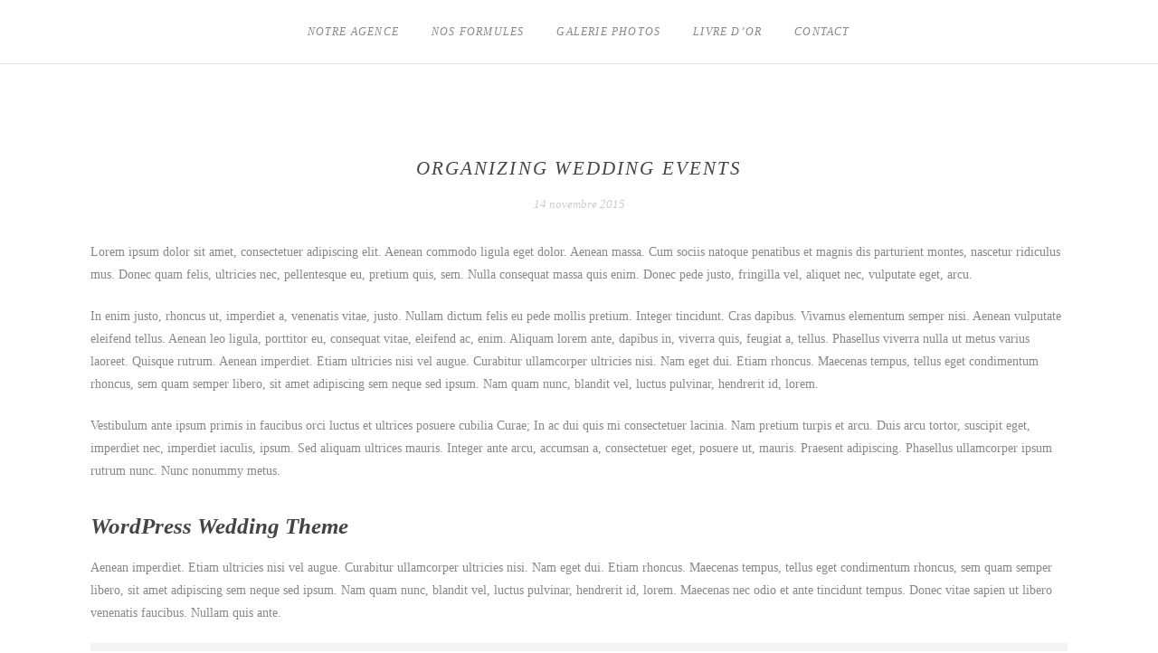

--- FILE ---
content_type: text/html; charset=UTF-8
request_url: https://sentimentsdunjour.com/organizing-wedding-events/
body_size: 11156
content:
<!DOCTYPE html>
<html lang="fr-FR">
	<head>
		<meta charset="UTF-8">
		<meta name="viewport" content="width=device-width, initial-scale=1">
		<link rel="profile" href="https://gmpg.org/xfn/11">
		<link rel="pingback" href="https://sentimentsdunjour.com/xmlrpc.php">

		<title>Organizing Wedding Events &#8211; Sentiments d&#039;un Jour</title>
<meta name='robots' content='max-image-preview:large' />
<link rel='dns-prefetch' href='//fonts.googleapis.com' />
<link rel="alternate" type="application/rss+xml" title="Sentiments d&#039;un Jour &raquo; Flux" href="https://sentimentsdunjour.com/feed/" />
<link rel="alternate" type="application/rss+xml" title="Sentiments d&#039;un Jour &raquo; Flux des commentaires" href="https://sentimentsdunjour.com/comments/feed/" />
<link rel="alternate" type="application/rss+xml" title="Sentiments d&#039;un Jour &raquo; Organizing Wedding Events Flux des commentaires" href="https://sentimentsdunjour.com/organizing-wedding-events/feed/" />
<link rel="alternate" title="oEmbed (JSON)" type="application/json+oembed" href="https://sentimentsdunjour.com/wp-json/oembed/1.0/embed?url=https%3A%2F%2Fsentimentsdunjour.com%2Forganizing-wedding-events%2F" />
<link rel="alternate" title="oEmbed (XML)" type="text/xml+oembed" href="https://sentimentsdunjour.com/wp-json/oembed/1.0/embed?url=https%3A%2F%2Fsentimentsdunjour.com%2Forganizing-wedding-events%2F&#038;format=xml" />
<style id='wp-img-auto-sizes-contain-inline-css' type='text/css'>
img:is([sizes=auto i],[sizes^="auto," i]){contain-intrinsic-size:3000px 1500px}
/*# sourceURL=wp-img-auto-sizes-contain-inline-css */
</style>
<style id='wp-emoji-styles-inline-css' type='text/css'>

	img.wp-smiley, img.emoji {
		display: inline !important;
		border: none !important;
		box-shadow: none !important;
		height: 1em !important;
		width: 1em !important;
		margin: 0 0.07em !important;
		vertical-align: -0.1em !important;
		background: none !important;
		padding: 0 !important;
	}
/*# sourceURL=wp-emoji-styles-inline-css */
</style>
<style id='wp-block-library-inline-css' type='text/css'>
:root{--wp-block-synced-color:#7a00df;--wp-block-synced-color--rgb:122,0,223;--wp-bound-block-color:var(--wp-block-synced-color);--wp-editor-canvas-background:#ddd;--wp-admin-theme-color:#007cba;--wp-admin-theme-color--rgb:0,124,186;--wp-admin-theme-color-darker-10:#006ba1;--wp-admin-theme-color-darker-10--rgb:0,107,160.5;--wp-admin-theme-color-darker-20:#005a87;--wp-admin-theme-color-darker-20--rgb:0,90,135;--wp-admin-border-width-focus:2px}@media (min-resolution:192dpi){:root{--wp-admin-border-width-focus:1.5px}}.wp-element-button{cursor:pointer}:root .has-very-light-gray-background-color{background-color:#eee}:root .has-very-dark-gray-background-color{background-color:#313131}:root .has-very-light-gray-color{color:#eee}:root .has-very-dark-gray-color{color:#313131}:root .has-vivid-green-cyan-to-vivid-cyan-blue-gradient-background{background:linear-gradient(135deg,#00d084,#0693e3)}:root .has-purple-crush-gradient-background{background:linear-gradient(135deg,#34e2e4,#4721fb 50%,#ab1dfe)}:root .has-hazy-dawn-gradient-background{background:linear-gradient(135deg,#faaca8,#dad0ec)}:root .has-subdued-olive-gradient-background{background:linear-gradient(135deg,#fafae1,#67a671)}:root .has-atomic-cream-gradient-background{background:linear-gradient(135deg,#fdd79a,#004a59)}:root .has-nightshade-gradient-background{background:linear-gradient(135deg,#330968,#31cdcf)}:root .has-midnight-gradient-background{background:linear-gradient(135deg,#020381,#2874fc)}:root{--wp--preset--font-size--normal:16px;--wp--preset--font-size--huge:42px}.has-regular-font-size{font-size:1em}.has-larger-font-size{font-size:2.625em}.has-normal-font-size{font-size:var(--wp--preset--font-size--normal)}.has-huge-font-size{font-size:var(--wp--preset--font-size--huge)}.has-text-align-center{text-align:center}.has-text-align-left{text-align:left}.has-text-align-right{text-align:right}.has-fit-text{white-space:nowrap!important}#end-resizable-editor-section{display:none}.aligncenter{clear:both}.items-justified-left{justify-content:flex-start}.items-justified-center{justify-content:center}.items-justified-right{justify-content:flex-end}.items-justified-space-between{justify-content:space-between}.screen-reader-text{border:0;clip-path:inset(50%);height:1px;margin:-1px;overflow:hidden;padding:0;position:absolute;width:1px;word-wrap:normal!important}.screen-reader-text:focus{background-color:#ddd;clip-path:none;color:#444;display:block;font-size:1em;height:auto;left:5px;line-height:normal;padding:15px 23px 14px;text-decoration:none;top:5px;width:auto;z-index:100000}html :where(.has-border-color){border-style:solid}html :where([style*=border-top-color]){border-top-style:solid}html :where([style*=border-right-color]){border-right-style:solid}html :where([style*=border-bottom-color]){border-bottom-style:solid}html :where([style*=border-left-color]){border-left-style:solid}html :where([style*=border-width]){border-style:solid}html :where([style*=border-top-width]){border-top-style:solid}html :where([style*=border-right-width]){border-right-style:solid}html :where([style*=border-bottom-width]){border-bottom-style:solid}html :where([style*=border-left-width]){border-left-style:solid}html :where(img[class*=wp-image-]){height:auto;max-width:100%}:where(figure){margin:0 0 1em}html :where(.is-position-sticky){--wp-admin--admin-bar--position-offset:var(--wp-admin--admin-bar--height,0px)}@media screen and (max-width:600px){html :where(.is-position-sticky){--wp-admin--admin-bar--position-offset:0px}}

/*# sourceURL=wp-block-library-inline-css */
</style><style id='global-styles-inline-css' type='text/css'>
:root{--wp--preset--aspect-ratio--square: 1;--wp--preset--aspect-ratio--4-3: 4/3;--wp--preset--aspect-ratio--3-4: 3/4;--wp--preset--aspect-ratio--3-2: 3/2;--wp--preset--aspect-ratio--2-3: 2/3;--wp--preset--aspect-ratio--16-9: 16/9;--wp--preset--aspect-ratio--9-16: 9/16;--wp--preset--color--black: #000000;--wp--preset--color--cyan-bluish-gray: #abb8c3;--wp--preset--color--white: #ffffff;--wp--preset--color--pale-pink: #f78da7;--wp--preset--color--vivid-red: #cf2e2e;--wp--preset--color--luminous-vivid-orange: #ff6900;--wp--preset--color--luminous-vivid-amber: #fcb900;--wp--preset--color--light-green-cyan: #7bdcb5;--wp--preset--color--vivid-green-cyan: #00d084;--wp--preset--color--pale-cyan-blue: #8ed1fc;--wp--preset--color--vivid-cyan-blue: #0693e3;--wp--preset--color--vivid-purple: #9b51e0;--wp--preset--gradient--vivid-cyan-blue-to-vivid-purple: linear-gradient(135deg,rgb(6,147,227) 0%,rgb(155,81,224) 100%);--wp--preset--gradient--light-green-cyan-to-vivid-green-cyan: linear-gradient(135deg,rgb(122,220,180) 0%,rgb(0,208,130) 100%);--wp--preset--gradient--luminous-vivid-amber-to-luminous-vivid-orange: linear-gradient(135deg,rgb(252,185,0) 0%,rgb(255,105,0) 100%);--wp--preset--gradient--luminous-vivid-orange-to-vivid-red: linear-gradient(135deg,rgb(255,105,0) 0%,rgb(207,46,46) 100%);--wp--preset--gradient--very-light-gray-to-cyan-bluish-gray: linear-gradient(135deg,rgb(238,238,238) 0%,rgb(169,184,195) 100%);--wp--preset--gradient--cool-to-warm-spectrum: linear-gradient(135deg,rgb(74,234,220) 0%,rgb(151,120,209) 20%,rgb(207,42,186) 40%,rgb(238,44,130) 60%,rgb(251,105,98) 80%,rgb(254,248,76) 100%);--wp--preset--gradient--blush-light-purple: linear-gradient(135deg,rgb(255,206,236) 0%,rgb(152,150,240) 100%);--wp--preset--gradient--blush-bordeaux: linear-gradient(135deg,rgb(254,205,165) 0%,rgb(254,45,45) 50%,rgb(107,0,62) 100%);--wp--preset--gradient--luminous-dusk: linear-gradient(135deg,rgb(255,203,112) 0%,rgb(199,81,192) 50%,rgb(65,88,208) 100%);--wp--preset--gradient--pale-ocean: linear-gradient(135deg,rgb(255,245,203) 0%,rgb(182,227,212) 50%,rgb(51,167,181) 100%);--wp--preset--gradient--electric-grass: linear-gradient(135deg,rgb(202,248,128) 0%,rgb(113,206,126) 100%);--wp--preset--gradient--midnight: linear-gradient(135deg,rgb(2,3,129) 0%,rgb(40,116,252) 100%);--wp--preset--font-size--small: 13px;--wp--preset--font-size--medium: 20px;--wp--preset--font-size--large: 36px;--wp--preset--font-size--x-large: 42px;--wp--preset--spacing--20: 0.44rem;--wp--preset--spacing--30: 0.67rem;--wp--preset--spacing--40: 1rem;--wp--preset--spacing--50: 1.5rem;--wp--preset--spacing--60: 2.25rem;--wp--preset--spacing--70: 3.38rem;--wp--preset--spacing--80: 5.06rem;--wp--preset--shadow--natural: 6px 6px 9px rgba(0, 0, 0, 0.2);--wp--preset--shadow--deep: 12px 12px 50px rgba(0, 0, 0, 0.4);--wp--preset--shadow--sharp: 6px 6px 0px rgba(0, 0, 0, 0.2);--wp--preset--shadow--outlined: 6px 6px 0px -3px rgb(255, 255, 255), 6px 6px rgb(0, 0, 0);--wp--preset--shadow--crisp: 6px 6px 0px rgb(0, 0, 0);}:where(.is-layout-flex){gap: 0.5em;}:where(.is-layout-grid){gap: 0.5em;}body .is-layout-flex{display: flex;}.is-layout-flex{flex-wrap: wrap;align-items: center;}.is-layout-flex > :is(*, div){margin: 0;}body .is-layout-grid{display: grid;}.is-layout-grid > :is(*, div){margin: 0;}:where(.wp-block-columns.is-layout-flex){gap: 2em;}:where(.wp-block-columns.is-layout-grid){gap: 2em;}:where(.wp-block-post-template.is-layout-flex){gap: 1.25em;}:where(.wp-block-post-template.is-layout-grid){gap: 1.25em;}.has-black-color{color: var(--wp--preset--color--black) !important;}.has-cyan-bluish-gray-color{color: var(--wp--preset--color--cyan-bluish-gray) !important;}.has-white-color{color: var(--wp--preset--color--white) !important;}.has-pale-pink-color{color: var(--wp--preset--color--pale-pink) !important;}.has-vivid-red-color{color: var(--wp--preset--color--vivid-red) !important;}.has-luminous-vivid-orange-color{color: var(--wp--preset--color--luminous-vivid-orange) !important;}.has-luminous-vivid-amber-color{color: var(--wp--preset--color--luminous-vivid-amber) !important;}.has-light-green-cyan-color{color: var(--wp--preset--color--light-green-cyan) !important;}.has-vivid-green-cyan-color{color: var(--wp--preset--color--vivid-green-cyan) !important;}.has-pale-cyan-blue-color{color: var(--wp--preset--color--pale-cyan-blue) !important;}.has-vivid-cyan-blue-color{color: var(--wp--preset--color--vivid-cyan-blue) !important;}.has-vivid-purple-color{color: var(--wp--preset--color--vivid-purple) !important;}.has-black-background-color{background-color: var(--wp--preset--color--black) !important;}.has-cyan-bluish-gray-background-color{background-color: var(--wp--preset--color--cyan-bluish-gray) !important;}.has-white-background-color{background-color: var(--wp--preset--color--white) !important;}.has-pale-pink-background-color{background-color: var(--wp--preset--color--pale-pink) !important;}.has-vivid-red-background-color{background-color: var(--wp--preset--color--vivid-red) !important;}.has-luminous-vivid-orange-background-color{background-color: var(--wp--preset--color--luminous-vivid-orange) !important;}.has-luminous-vivid-amber-background-color{background-color: var(--wp--preset--color--luminous-vivid-amber) !important;}.has-light-green-cyan-background-color{background-color: var(--wp--preset--color--light-green-cyan) !important;}.has-vivid-green-cyan-background-color{background-color: var(--wp--preset--color--vivid-green-cyan) !important;}.has-pale-cyan-blue-background-color{background-color: var(--wp--preset--color--pale-cyan-blue) !important;}.has-vivid-cyan-blue-background-color{background-color: var(--wp--preset--color--vivid-cyan-blue) !important;}.has-vivid-purple-background-color{background-color: var(--wp--preset--color--vivid-purple) !important;}.has-black-border-color{border-color: var(--wp--preset--color--black) !important;}.has-cyan-bluish-gray-border-color{border-color: var(--wp--preset--color--cyan-bluish-gray) !important;}.has-white-border-color{border-color: var(--wp--preset--color--white) !important;}.has-pale-pink-border-color{border-color: var(--wp--preset--color--pale-pink) !important;}.has-vivid-red-border-color{border-color: var(--wp--preset--color--vivid-red) !important;}.has-luminous-vivid-orange-border-color{border-color: var(--wp--preset--color--luminous-vivid-orange) !important;}.has-luminous-vivid-amber-border-color{border-color: var(--wp--preset--color--luminous-vivid-amber) !important;}.has-light-green-cyan-border-color{border-color: var(--wp--preset--color--light-green-cyan) !important;}.has-vivid-green-cyan-border-color{border-color: var(--wp--preset--color--vivid-green-cyan) !important;}.has-pale-cyan-blue-border-color{border-color: var(--wp--preset--color--pale-cyan-blue) !important;}.has-vivid-cyan-blue-border-color{border-color: var(--wp--preset--color--vivid-cyan-blue) !important;}.has-vivid-purple-border-color{border-color: var(--wp--preset--color--vivid-purple) !important;}.has-vivid-cyan-blue-to-vivid-purple-gradient-background{background: var(--wp--preset--gradient--vivid-cyan-blue-to-vivid-purple) !important;}.has-light-green-cyan-to-vivid-green-cyan-gradient-background{background: var(--wp--preset--gradient--light-green-cyan-to-vivid-green-cyan) !important;}.has-luminous-vivid-amber-to-luminous-vivid-orange-gradient-background{background: var(--wp--preset--gradient--luminous-vivid-amber-to-luminous-vivid-orange) !important;}.has-luminous-vivid-orange-to-vivid-red-gradient-background{background: var(--wp--preset--gradient--luminous-vivid-orange-to-vivid-red) !important;}.has-very-light-gray-to-cyan-bluish-gray-gradient-background{background: var(--wp--preset--gradient--very-light-gray-to-cyan-bluish-gray) !important;}.has-cool-to-warm-spectrum-gradient-background{background: var(--wp--preset--gradient--cool-to-warm-spectrum) !important;}.has-blush-light-purple-gradient-background{background: var(--wp--preset--gradient--blush-light-purple) !important;}.has-blush-bordeaux-gradient-background{background: var(--wp--preset--gradient--blush-bordeaux) !important;}.has-luminous-dusk-gradient-background{background: var(--wp--preset--gradient--luminous-dusk) !important;}.has-pale-ocean-gradient-background{background: var(--wp--preset--gradient--pale-ocean) !important;}.has-electric-grass-gradient-background{background: var(--wp--preset--gradient--electric-grass) !important;}.has-midnight-gradient-background{background: var(--wp--preset--gradient--midnight) !important;}.has-small-font-size{font-size: var(--wp--preset--font-size--small) !important;}.has-medium-font-size{font-size: var(--wp--preset--font-size--medium) !important;}.has-large-font-size{font-size: var(--wp--preset--font-size--large) !important;}.has-x-large-font-size{font-size: var(--wp--preset--font-size--x-large) !important;}
/*# sourceURL=global-styles-inline-css */
</style>

<style id='classic-theme-styles-inline-css' type='text/css'>
/*! This file is auto-generated */
.wp-block-button__link{color:#fff;background-color:#32373c;border-radius:9999px;box-shadow:none;text-decoration:none;padding:calc(.667em + 2px) calc(1.333em + 2px);font-size:1.125em}.wp-block-file__button{background:#32373c;color:#fff;text-decoration:none}
/*# sourceURL=/wp-includes/css/classic-themes.min.css */
</style>
<link rel='stylesheet' id='siteorigin-panels-front-css' href='https://sentimentsdunjour.com/wp-content/plugins/siteorigin-panels/css/front-flex.min.css?ver=2.33.5' type='text/css' media='all' />
<link rel='stylesheet' id='google-fonts-css' href='//fonts.googleapis.com/css?family=Alex+Brush%3A100%2C100italic%2C200%2C200italic%2C300%2C300italic%2C400%2C400italic%2C500%2C500italic%2C600%2C600italic%2C700%2C700italic%2C800%2C800italic%2C900%2C900italic&#038;subset=latin&#038;ver=6.9' type='text/css' media='all' />
<link rel='stylesheet' id='font-awesome-css' href='https://sentimentsdunjour.com/wp-content/themes/jackrose/css/font-awesome.min.css?ver=4.6.3' type='text/css' media='all' />
<link rel='stylesheet' id='flickity-css' href='https://sentimentsdunjour.com/wp-content/themes/jackrose/css/flickity.min.css?ver=1.2.1' type='text/css' media='all' />
<link rel='stylesheet' id='jackrose-css' href='https://sentimentsdunjour.com/wp-content/themes/jackrose/style.css?ver=1.5' type='text/css' media='all' />
<style id='jackrose-inline-css' type='text/css'>

body {
	font-family: Georgia,Times,"Times New Roman",serif;
}
.typography-menu,
.button,
button,
input[type="button"],
input[type="reset"],
input[type="submit"],
.header-section,
.nav-links,
#cancel-comment-reply-link {
	font-family: Georgia,Times,"Times New Roman",serif;
}
.typography-section-heading {
	font-family: "Alex Brush";
}
.typography-title,
.typography-heading,
h1, h2, h3, h4, h5, h6,
.comment-reply-title,
.comments-title,
#gwolle_gb_new_entry h3 {
	font-family: "";
}
/*# sourceURL=jackrose-inline-css */
</style>
<link rel='stylesheet' id='jackrose-child-css' href='https://sentimentsdunjour.com/wp-content/themes/jackrose-child/style.css?ver=1.0.0' type='text/css' media='all' />
<script type="text/javascript" src="https://sentimentsdunjour.com/wp-includes/js/jquery/jquery.min.js?ver=3.7.1" id="jquery-core-js"></script>
<script type="text/javascript" src="https://sentimentsdunjour.com/wp-includes/js/jquery/jquery-migrate.min.js?ver=3.4.1" id="jquery-migrate-js"></script>
<link rel="https://api.w.org/" href="https://sentimentsdunjour.com/wp-json/" /><link rel="alternate" title="JSON" type="application/json" href="https://sentimentsdunjour.com/wp-json/wp/v2/posts/100" /><link rel="EditURI" type="application/rsd+xml" title="RSD" href="https://sentimentsdunjour.com/xmlrpc.php?rsd" />
<meta name="generator" content="WordPress 6.9" />
<link rel="canonical" href="https://sentimentsdunjour.com/organizing-wedding-events/" />
<link rel='shortlink' href='https://sentimentsdunjour.com/?p=100' />
<!-- Analytics by WP Statistics - https://wp-statistics.com -->
<style media="all" id="siteorigin-panels-layouts-head">/* Layout 100 */ #pgc-100-0-0 { width:100%;width:calc(100% - ( 0 * 30px ) ) } #pl-100 .so-panel { margin-bottom:30px } #pl-100 .so-panel:last-of-type { margin-bottom:0px } @media (max-width:767px){ #pg-100-0.panel-no-style, #pg-100-0.panel-has-style > .panel-row-style, #pg-100-0 { -webkit-flex-direction:column;-ms-flex-direction:column;flex-direction:column } #pg-100-0 > .panel-grid-cell , #pg-100-0 > .panel-row-style > .panel-grid-cell { width:100%;margin-right:0 } #pl-100 .panel-grid-cell { padding:0 } #pl-100 .panel-grid .panel-grid-cell-empty { display:none } #pl-100 .panel-grid .panel-grid-cell-mobile-last { margin-bottom:0px }  } </style><link rel="icon" href="https://sentimentsdunjour.com/wp-content/uploads/2021/07/cropped-CDV_SJ_logo_rond_facebook-32x32.jpg" sizes="32x32" />
<link rel="icon" href="https://sentimentsdunjour.com/wp-content/uploads/2021/07/cropped-CDV_SJ_logo_rond_facebook-192x192.jpg" sizes="192x192" />
<link rel="apple-touch-icon" href="https://sentimentsdunjour.com/wp-content/uploads/2021/07/cropped-CDV_SJ_logo_rond_facebook-180x180.jpg" />
<meta name="msapplication-TileImage" content="https://sentimentsdunjour.com/wp-content/uploads/2021/07/cropped-CDV_SJ_logo_rond_facebook-270x270.jpg" />
<style id="kirki-inline-styles">#preloader, .pace-progress{background-color:#3a6868;}a{color:#b4d2c8;}.jackrose-sow-gallery-grid-filters a.active{border-color:#b4d2c8;}.button, button, input[type="button"], input[type="reset"], input[type="submit"]{background-color:#b4d2c8;border-color:#b4d2c8;color:#ffffff;}.button:hover, button:hover, input[type="button"]:hover, input[type="reset"]:hover, input[type="submit"]:hover, .button:focus, button:focus, input[type="button"]:focus, input[type="reset"]:focus, input[type="submit"]:focus, .button:active, button:active, input[type="button"]:active, input[type="reset"]:active, input[type="submit"]:active{background-color:#bcd7ce;border-color:#bcd7ce;color:#ffffff;}.header-section, .header-navigation ul ul{background-color:#ffffff;}.header-section, .header-navigation ul ul, .header-navigation ul ul li{border-color:#e5e5e5;}.header-section, .header-section a, .header-navigation-toggle{color:#888888;}.header-section a:hover, .header-section a:focus, .header-navigation-toggle:hover, .header-navigation-toggle:focus{color:#444444;}.header-navigation > div > ul > li > a:hover:after, .header-navigation > div > ul > li > a.focus:after{background-color:#b4d2c8;}.header-section .ribbon-menu, .header-section .ribbon-menu:hover, .header-section .ribbon-menu:focus{background-color:#b4d2c8;color:#ffffff;}.header-section .ribbon-menu:after{border-color:#b4d2c8;}.sakura.hero-effect-item{background:#ffffff;}.hero-button, .hero-button:hover, .hero-button:focus{color:#ffffff;}.footer-section{padding:15% 0 3em;background-color:#ffffff;background-repeat:no-repeat;background-position:center bottom;color:#e5e5e5;-webkit-background-size:cover;-moz-background-size:cover;-ms-background-size:cover;-o-background-size:cover;background-size:cover;}.footer-section a, .footer-section a:hover, .footer-section a:focus{color:#ffffff;}.page-template-invitation{background-color:#c8dcd2;background-image:url(https://sentimentsdunjour.com/wp-content/uploads/2019/01/IMG_2226.jpg);background-repeat:no-repeat;background-position:center center;-webkit-background-size:cover;-moz-background-size:cover;-ms-background-size:cover;-o-background-size:cover;background-size:cover;}@media screen and ( max-width: 1023px ){.header-navigation > div{background-color:#ffffff;}.header-navigation > div > ul, .header-navigation li{border-color:#e5e5e5;}}</style>	</head>

	<body data-rsssl=1 class="wp-singular post-template-default single single-post postid-100 single-format-standard wp-theme-jackrose wp-child-theme-jackrose-child jackrose-enable-animations siteorigin-panels siteorigin-panels-before-js group-blog">

		
		
		<div id="page" class="hfeed site">
			<a class="skip-link screen-reader-text" href="#content">Skip to content</a>
			<div id="top"></div>

			
					<div id="header" class="header-anchor header-anchor-bottom">
			<header id="masthead" class="header-section site-header header-floating" role="banner">
				<div class="wrapper">

											<p class="header-logo site-branding">
					
						<a href="https://sentimentsdunjour.com/" rel="home">

							
															<span class="screen-reader-text">Sentiments d&#039;un Jour</span>
													</a>

											</p><!-- .site-branding -->
					
					
					
					<nav id="site-navigation" class="header-navigation main-navigation clear" role="navigation">
						
						<button class="header-navigation-toggle menu-toggle toggle">
							<span class="fa fa-navicon"></span>
							<span class="screen-reader-text">Primary Menu</span>
						</button>

						<div class="menu-primary-container"><ul id="primary-menu" class="menu"><li id="menu-item-45" class="menu-item menu-item-type-custom menu-item-object-custom menu-item-home menu-item-45"><a href="https://sentimentsdunjour.com/#up">Notre Agence</a></li>
<li id="menu-item-48" class="anchor-link menu-item menu-item-type-custom menu-item-object-custom menu-item-home menu-item-48"><a href="https://sentimentsdunjour.com/#events">Nos Formules</a></li>
<li id="menu-item-50" class="anchor-link menu-item menu-item-type-custom menu-item-object-custom menu-item-home menu-item-50"><a href="https://sentimentsdunjour.com/#gallery">Galerie Photos</a></li>
<li id="menu-item-519" class="menu-item menu-item-type-custom menu-item-object-custom menu-item-home menu-item-519"><a href="https://sentimentsdunjour.com/#book">Livre d&rsquo;or</a></li>
<li id="menu-item-756" class="menu-item menu-item-type-custom menu-item-object-custom menu-item-home menu-item-756"><a href="https://sentimentsdunjour.com/#logo">Contact</a></li>
</ul></div>
					</nav><!-- #site-navigation -->

				</div><!-- .wrapper -->
			</header><!-- #masthead -->
		</div><!-- .header-anchor -->
		
			<div id="content" class="site-content content-section">
				<div class="wrapper">
	<div id="primary" class="content-area no-sidebar">
		<main id="main" class="site-main" role="main">

		
			
<article id="post-100" class="post-100 post type-post status-publish format-standard hentry category-wedding-preparations tag-dolor tag-ipsum tag-lorem tag-sit-amet tag-wedding">
	<header class="entry-header">
		<h1 class="entry-title typography-title">Organizing Wedding Events</h1>
		<div class="entry-meta">
			<a href="https://sentimentsdunjour.com/organizing-wedding-events/" class="posted-on"><time class="entry-date published" datetime="2015-11-14T11:58:55+01:00">14 novembre 2015</time><time class="updated screen-reader-text" datetime="2019-11-22T15:50:24+01:00">22 novembre 2019</time></a>		</div><!-- .entry-meta -->
	</header><!-- .entry-header -->

	
	<div class="entry-content">
		<div id="pl-100"  class="panel-layout" ><div id="pg-100-0"  class="panel-grid panel-no-style" ><div id="pgc-100-0-0"  class="panel-grid-cell" ><div id="panel-100-0-0-0" class="so-panel widget widget_sow-editor panel-first-child panel-last-child" data-index="0" ><div
			
			class="so-widget-sow-editor so-widget-sow-editor-base"
			
		>
<div class="siteorigin-widget-tinymce textwidget">
	<p>Lorem ipsum dolor sit amet, consectetuer adipiscing elit. Aenean commodo ligula eget dolor. Aenean massa. Cum sociis natoque penatibus et magnis dis parturient montes, nascetur ridiculus mus. Donec quam felis, ultricies nec, pellentesque eu, pretium quis, sem. Nulla consequat massa quis enim. Donec pede justo, fringilla vel, aliquet nec, vulputate eget, arcu.</p>
<p>In enim justo, rhoncus ut, imperdiet a, venenatis vitae, justo. Nullam dictum felis eu pede mollis pretium. Integer tincidunt. Cras dapibus. Vivamus elementum semper nisi. Aenean vulputate eleifend tellus. Aenean leo ligula, porttitor eu, consequat vitae, eleifend ac, enim. Aliquam lorem ante, dapibus in, viverra quis, feugiat a, tellus. Phasellus viverra nulla ut metus varius laoreet. Quisque rutrum. Aenean imperdiet. Etiam ultricies nisi vel augue. Curabitur ullamcorper ultricies nisi. Nam eget dui. Etiam rhoncus. Maecenas tempus, tellus eget condimentum rhoncus, sem quam semper libero, sit amet adipiscing sem neque sed ipsum. Nam quam nunc, blandit vel, luctus pulvinar, hendrerit id, lorem.<!--more--></p>
<p>Vestibulum ante ipsum primis in faucibus orci luctus et ultrices posuere cubilia Curae; In ac dui quis mi consectetuer lacinia. Nam pretium turpis et arcu. Duis arcu tortor, suscipit eget, imperdiet nec, imperdiet iaculis, ipsum. Sed aliquam ultrices mauris. Integer ante arcu, accumsan a, consectetuer eget, posuere ut, mauris. Praesent adipiscing. Phasellus ullamcorper ipsum rutrum nunc. Nunc nonummy metus.</p>
<h2>WordPress Wedding Theme</h2>
<p>Aenean imperdiet. Etiam ultricies nisi vel augue. Curabitur ullamcorper ultricies nisi. Nam eget dui. Etiam rhoncus. Maecenas tempus, tellus eget condimentum rhoncus, sem quam semper libero, sit amet adipiscing sem neque sed ipsum. Nam quam nunc, blandit vel, luctus pulvinar, hendrerit id, lorem. Maecenas nec odio et ante tincidunt tempus. Donec vitae sapien ut libero venenatis faucibus. Nullam quis ante.</p>
<blockquote>
<p>Maecenas nec odio et ante tincidunt tempus. Donec vitae sapien ut libero venenatis faucibus. Nullam quis ante. Etiam sit amet orci eget eros faucibus tincidunt. Duis leo. Sed fringilla mauris sit amet nibh. Donec sodales sagittis magna.</p>
</blockquote>
<p>Vestibulum purus quam, scelerisque ut, mollis sed, nonummy id, metus. Nullam accumsan lorem in dui. Cras ultricies mi eu turpis hendrerit fringilla. Vestibulum ante ipsum primis in faucibus orci luctus et ultrices posuere cubilia Curae; In ac dui quis mi consectetuer lacinia. Nam pretium turpis et arcu. Duis arcu tortor, suscipit eget, imperdiet nec, imperdiet iaculis, ipsum. Sed aliquam ultrices mauris. Integer ante arcu, accumsan a, consectetuer eget, posuere ut, mauris. Praesent adipiscing. Phasellus ullamcorper ipsum rutrum nunc. Nunc nonummy metus. Vestibulum volutpat pretium libero.</p>
<ul>
<li>Sed consequat, leo eget bibendum sodales.</li>
<li>Augue velit cursus nunc, quis gravida magna mi a libero.</li>
<li>Fusce vulputate eleifend sapien.</li>
</ul>
<p>Etiam sit amet orci eget eros faucibus tincidunt. Duis leo. Sed fringilla mauris sit amet nibh. Donec sodales sagittis magna. Sed consequat, leo eget bibendum sodales, augue velit cursus nunc, quis gravida magna mi a libero. Fusce vulputate eleifend sapien. Vestibulum purus quam, scelerisque ut, mollis sed, nonummy id, metus. Nullam accumsan lorem in dui. Cras ultricies mi eu turpis hendrerit fringilla.</p>
</div>
</div></div></div></div></div>		
		<span class="tags-links">Tagged <a href="https://sentimentsdunjour.com/tag/dolor/" rel="tag">dolor</a>, <a href="https://sentimentsdunjour.com/tag/ipsum/" rel="tag">ipsum</a>, <a href="https://sentimentsdunjour.com/tag/lorem/" rel="tag">lorem</a>, <a href="https://sentimentsdunjour.com/tag/sit-amet/" rel="tag">sit amet</a>, <a href="https://sentimentsdunjour.com/tag/wedding/" rel="tag">wedding</a></span>	</div><!-- .entry-content -->

	<footer class="entry-footer">
		<span class="byline">Posted by <span class="author vcard"><a class="url fn n" href="https://sentimentsdunjour.com/author/djedi69/">djedi69</a></span></span><span class="cat-links"><a href="https://sentimentsdunjour.com/category/wedding-preparations/" rel="category tag">Wedding Preparations</a></span>	</footer><!-- .entry-footer -->
</article><!-- #post-## -->


			
	<nav class="navigation post-navigation" aria-label="Publications">
		<h2 class="screen-reader-text">Navigation de l’article</h2>
		<div class="nav-links"><div class="nav-previous"><a href="https://sentimentsdunjour.com/designing-our-own-wedding-invitation/" rel="prev">Designing Our Own Wedding Invitation</a></div><div class="nav-next"><a href="https://sentimentsdunjour.com/erleben-sie-das-n1-casino-ein-top-ziel-fur-glucksspieler/" rel="next">Erleben Sie das N1 Casino: Ein Top-Ziel für Glücksspieler</a></div></div>
	</nav>
			
<div id="comments" class="comments-area">

	
	
	
		<div id="respond" class="comment-respond">
		<h3 id="reply-title" class="comment-reply-title">Laisser un commentaire <small><a rel="nofollow" id="cancel-comment-reply-link" href="/organizing-wedding-events/#respond" style="display:none;">Annuler la réponse</a></small></h3><form action="https://sentimentsdunjour.com/wp-comments-post.php" method="post" id="commentform" class="comment-form"><p class="comment-notes"><span id="email-notes">Votre adresse e-mail ne sera pas publiée.</span> <span class="required-field-message">Les champs obligatoires sont indiqués avec <span class="required">*</span></span></p><p class="comment-form-comment"><label for="comment">Commentaire <span class="required">*</span></label> <textarea id="comment" name="comment" cols="45" rows="8" maxlength="65525" required></textarea></p><p class="comment-form-author"><label for="author">Nom <span class="required">*</span></label> <input id="author" name="author" type="text" value="" size="30" maxlength="245" autocomplete="name" required /></p>
<p class="comment-form-email"><label for="email">E-mail <span class="required">*</span></label> <input id="email" name="email" type="email" value="" size="30" maxlength="100" aria-describedby="email-notes" autocomplete="email" required /></p>
<p class="comment-form-url"><label for="url">Site web</label> <input id="url" name="url" type="url" value="" size="30" maxlength="200" autocomplete="url" /></p>
<p class="form-submit"><input name="submit" type="submit" id="submit" class="submit" value="Laisser un commentaire" /> <input type='hidden' name='comment_post_ID' value='100' id='comment_post_ID' />
<input type='hidden' name='comment_parent' id='comment_parent' value='0' />
</p></form>	</div><!-- #respond -->
	
</div><!-- #comments -->

		
		</main><!-- #main -->
	</div><!-- #primary -->

		
				</div><!-- .wrapper -->
			</div><!-- #content -->

					<footer id="colophon" class="footer-section site-footer" role="contentinfo">
			<div class="wrapper">
				
									<div class="footer-logo">
						<img width="400" height="400" src="https://sentimentsdunjour.com/wp-content/uploads/2016/11/hero-logo.png" class="attachment-full size-full" alt="Sentiments d&#039;un Jour" decoding="async" loading="lazy" srcset="https://sentimentsdunjour.com/wp-content/uploads/2016/11/hero-logo.png 400w, https://sentimentsdunjour.com/wp-content/uploads/2016/11/hero-logo-150x150.png 150w, https://sentimentsdunjour.com/wp-content/uploads/2016/11/hero-logo-300x300.png 300w" sizes="auto, (max-width: 400px) 100vw, 400px" />					</div><!-- .footer-logo -->
				
				
									<div class="footer-copyright site-info">
						<font color="black">Site internet réalisé par <a href="http://jeremy-berger.fr/"><font color="black"><b>Jeremy Berger Photographie</b></font></a> </font>					</div><!-- .site-info -->
				
			</div><!-- .wrapper -->
		</footer><!-- #colophon -->
		
			
		</div><!-- #page -->

		<script type="speculationrules">
{"prefetch":[{"source":"document","where":{"and":[{"href_matches":"/*"},{"not":{"href_matches":["/wp-*.php","/wp-admin/*","/wp-content/uploads/*","/wp-content/*","/wp-content/plugins/*","/wp-content/themes/jackrose-child/*","/wp-content/themes/jackrose/*","/*\\?(.+)"]}},{"not":{"selector_matches":"a[rel~=\"nofollow\"]"}},{"not":{"selector_matches":".no-prefetch, .no-prefetch a"}}]},"eagerness":"conservative"}]}
</script>
<script type="text/javascript" src="https://sentimentsdunjour.com/wp-content/themes/jackrose/js/jquery-sakura.min.js?ver=1.0.0" id="sakura-js"></script>
<script type="text/javascript" src="https://sentimentsdunjour.com/wp-content/themes/jackrose/js/jquery.inview.min.js?ver=1.0.0" id="inview-js"></script>
<script type="text/javascript" src="https://sentimentsdunjour.com/wp-includes/js/imagesloaded.min.js?ver=5.0.0" id="imagesloaded-js"></script>
<script type="text/javascript" src="https://sentimentsdunjour.com/wp-content/themes/jackrose/js/jquery.stellar.min.js?ver=0.6.2" id="stellar-js"></script>
<script type="text/javascript" src="https://sentimentsdunjour.com/wp-content/themes/jackrose/js/flickity.pkgd.min.js?ver=1.2.1" id="flickity-js"></script>
<script type="text/javascript" src="https://sentimentsdunjour.com/wp-content/themes/jackrose/js/main.js?ver=1.5" id="jackrose-js"></script>
<script type="text/javascript" src="https://sentimentsdunjour.com/wp-includes/js/comment-reply.min.js?ver=6.9" id="comment-reply-js" async="async" data-wp-strategy="async" fetchpriority="low"></script>
<script id="wp-emoji-settings" type="application/json">
{"baseUrl":"https://s.w.org/images/core/emoji/17.0.2/72x72/","ext":".png","svgUrl":"https://s.w.org/images/core/emoji/17.0.2/svg/","svgExt":".svg","source":{"concatemoji":"https://sentimentsdunjour.com/wp-includes/js/wp-emoji-release.min.js?ver=6.9"}}
</script>
<script type="module">
/* <![CDATA[ */
/*! This file is auto-generated */
const a=JSON.parse(document.getElementById("wp-emoji-settings").textContent),o=(window._wpemojiSettings=a,"wpEmojiSettingsSupports"),s=["flag","emoji"];function i(e){try{var t={supportTests:e,timestamp:(new Date).valueOf()};sessionStorage.setItem(o,JSON.stringify(t))}catch(e){}}function c(e,t,n){e.clearRect(0,0,e.canvas.width,e.canvas.height),e.fillText(t,0,0);t=new Uint32Array(e.getImageData(0,0,e.canvas.width,e.canvas.height).data);e.clearRect(0,0,e.canvas.width,e.canvas.height),e.fillText(n,0,0);const a=new Uint32Array(e.getImageData(0,0,e.canvas.width,e.canvas.height).data);return t.every((e,t)=>e===a[t])}function p(e,t){e.clearRect(0,0,e.canvas.width,e.canvas.height),e.fillText(t,0,0);var n=e.getImageData(16,16,1,1);for(let e=0;e<n.data.length;e++)if(0!==n.data[e])return!1;return!0}function u(e,t,n,a){switch(t){case"flag":return n(e,"\ud83c\udff3\ufe0f\u200d\u26a7\ufe0f","\ud83c\udff3\ufe0f\u200b\u26a7\ufe0f")?!1:!n(e,"\ud83c\udde8\ud83c\uddf6","\ud83c\udde8\u200b\ud83c\uddf6")&&!n(e,"\ud83c\udff4\udb40\udc67\udb40\udc62\udb40\udc65\udb40\udc6e\udb40\udc67\udb40\udc7f","\ud83c\udff4\u200b\udb40\udc67\u200b\udb40\udc62\u200b\udb40\udc65\u200b\udb40\udc6e\u200b\udb40\udc67\u200b\udb40\udc7f");case"emoji":return!a(e,"\ud83e\u1fac8")}return!1}function f(e,t,n,a){let r;const o=(r="undefined"!=typeof WorkerGlobalScope&&self instanceof WorkerGlobalScope?new OffscreenCanvas(300,150):document.createElement("canvas")).getContext("2d",{willReadFrequently:!0}),s=(o.textBaseline="top",o.font="600 32px Arial",{});return e.forEach(e=>{s[e]=t(o,e,n,a)}),s}function r(e){var t=document.createElement("script");t.src=e,t.defer=!0,document.head.appendChild(t)}a.supports={everything:!0,everythingExceptFlag:!0},new Promise(t=>{let n=function(){try{var e=JSON.parse(sessionStorage.getItem(o));if("object"==typeof e&&"number"==typeof e.timestamp&&(new Date).valueOf()<e.timestamp+604800&&"object"==typeof e.supportTests)return e.supportTests}catch(e){}return null}();if(!n){if("undefined"!=typeof Worker&&"undefined"!=typeof OffscreenCanvas&&"undefined"!=typeof URL&&URL.createObjectURL&&"undefined"!=typeof Blob)try{var e="postMessage("+f.toString()+"("+[JSON.stringify(s),u.toString(),c.toString(),p.toString()].join(",")+"));",a=new Blob([e],{type:"text/javascript"});const r=new Worker(URL.createObjectURL(a),{name:"wpTestEmojiSupports"});return void(r.onmessage=e=>{i(n=e.data),r.terminate(),t(n)})}catch(e){}i(n=f(s,u,c,p))}t(n)}).then(e=>{for(const n in e)a.supports[n]=e[n],a.supports.everything=a.supports.everything&&a.supports[n],"flag"!==n&&(a.supports.everythingExceptFlag=a.supports.everythingExceptFlag&&a.supports[n]);var t;a.supports.everythingExceptFlag=a.supports.everythingExceptFlag&&!a.supports.flag,a.supports.everything||((t=a.source||{}).concatemoji?r(t.concatemoji):t.wpemoji&&t.twemoji&&(r(t.twemoji),r(t.wpemoji)))});
//# sourceURL=https://sentimentsdunjour.com/wp-includes/js/wp-emoji-loader.min.js
/* ]]> */
</script>
<script>document.body.className = document.body.className.replace("siteorigin-panels-before-js","");</script>
	</body>
</html>


--- FILE ---
content_type: text/css
request_url: https://sentimentsdunjour.com/wp-content/themes/jackrose/style.css?ver=1.5
body_size: 55524
content:
/*
Theme Name: Jack & Rose
Theme URI: http://singlestroke.io/theme/jackrose/
Author: SingleStroke
Author URI: http://singlestroke.io/
Description: A Whimsical Wedding WordPress Theme
Version: 1.5
License: GNU General Public License v2 or later
License URI: http://www.gnu.org/licenses/gpl-2.0.html
Text Domain: jackrose

This theme, like WordPress, is licensed under the GPL.
Use it to make something cool, have fun, and share what you've learned with others.
Jack & Rose is based on Underscores http://underscores.me/, (C) 2012-2015 Automattic, Inc.
Underscores is distributed under the terms of the GNU GPL v2 or later.
Normalizing styles have been helped along thanks to the fine work of
Nicolas Gallagher and Jonathan Neal http://necolas.github.com/normalize.css/
*/

/*--------------------------------------------------------------
>>> TABLE OF CONTENTS:
----------------------------------------------------------------
# Normalize
# Elements
# Forms
# Layout
# Content
# Typography
# Main Layout
# Hero Section
# Header
# Footer
# Background Music
# Content
# Posts Navigation
# Comments
# Other Page Elements
# Widgets
# Page builder elements
# Infinite scroll
# Plugin: Animation
# Plugin: Pace
# Plugin: LightGallery
# Plugin: Contact Form 7
# Plugin: Flickity
# Plugin: Sakura
# Plugin: Gwolle Guestbook
--------------------------------------------------------------*/

/*--------------------------------------------------------------
# Normalize
--------------------------------------------------------------*/
html {
	font-family: sans-serif;
	-webkit-text-size-adjust: 100%;
	-ms-text-size-adjust:     100%;
}
body {
	margin: 0;
}
article,
aside,
details,
figcaption,
figure,
footer,
header,
main,
menu,
nav,
section,
summary {
	display: block;
}
audio,
canvas,
progress,
video {
	display: inline-block;
	vertical-align: baseline;
}
audio:not([controls]) {
	display: none;
	height: 0;
}
[hidden],
template {
	display: none;
}
a {
	background-color: transparent;
}
a:active,
a:hover {
	outline: 0;
}
abbr[title] {
	border-bottom: 1px dotted;
}
b,
strong {
	font-weight: bold;
}
dfn {
	font-style: italic;
}
h1 {
	font-size: 2em;
	margin: 0.67em 0;
}
mark {
	background: #ff0;
	color: #000;
}
small {
	font-size: 80%;
}
sub,
sup {
	font-size: 75%;
	line-height: 0;
	position: relative;
	vertical-align: baseline;
}
sup {
	top: -0.5em;
}
sub {
	bottom: -0.25em;
}
img {
	border: 0;
}
svg:not(:root) {
	overflow: hidden;
}
figure {
	margin: 1em 40px;
}
hr {
	box-sizing: content-box;
	height: 0;
}
pre {
	overflow: auto;
}
code,
kbd,
pre,
samp {
	font-family: monospace, monospace;
	font-size: 1em;
}
button,
input,
optgroup,
select,
textarea {
	color: inherit;
	font: inherit;
	margin: 0;
}
button {
	overflow: visible;
}
button,
select {
	text-transform: none;
}
button,
html input[type="button"],
input[type="reset"],
input[type="submit"] {
	-webkit-appearance: button;
	cursor: pointer;
}
button[disabled],
html input[disabled] {
	cursor: default;
}
button::-moz-focus-inner,
input::-moz-focus-inner {
	border: 0;
	padding: 0;
}
input {
	line-height: normal;
}
input[type="checkbox"],
input[type="radio"] {
	box-sizing: border-box;
	padding: 0;
}
input[type="number"]::-webkit-inner-spin-button,
input[type="number"]::-webkit-outer-spin-button {
	height: auto;
}
input[type="search"] {
	-webkit-appearance: textfield;
	box-sizing: content-box;
}
input[type="search"]::-webkit-search-cancel-button,
input[type="search"]::-webkit-search-decoration {
	-webkit-appearance: none;
}
fieldset {
	border: 1px solid #c0c0c0;
	margin: 0 2px;
	padding: 0.35em 0.625em 0.75em;
}
legend {
	border: 0;
	padding: 0;
}
textarea {
	overflow: auto;
}
optgroup {
	font-weight: bold;
}
table {
	border-collapse: collapse;
	border-spacing: 0;
}
td,
th {
	padding: 0;
}

/*--------------------------------------------------------------
# Elements
--------------------------------------------------------------*/
html {
	box-sizing: border-box;
	height: 100% !important;
}
*,
*:before,
*:after {
	box-sizing: inherit;
}
*:focus {
	outline: 0;
}
body {
	height: 100%;
	background: #fff;
	color: #888;
	font-family: serif;
	font-size: 14px;
	line-height: 1.85;
}
h1, h2, h3, h4, h5, h6 {
	margin: 2rem 0 1rem;
	color: #444;
	font-style: italic;
}
h1 a, h2 a, h3 a, h4 a, h5 a, h6 a {
	color: inherit;
}
h1 {
	font-size: 200%;
	line-height: 1.3;
}
h2 {
	font-size: 175%;
	line-height: 1.4;
}
h3 {
	font-size: 150%;
	line-height: 1.5;
}
h4 {
	font-size: 130%;
	line-height: 1.6;
}
h5 {
	font-size: 110%;
	line-height: 1.7;
}
h6 {
	font-size: 100%;
}
p {
	margin: 0 0 1.5em;
}
a {
	text-decoration: none;
	transition: all 0.25s ease-in-out;
}
a:hover,
a:focus,
a:active {
	color: #444;
	outline: 0;
}
dfn,
cite,
em,
i {
	font-style: italic;
}
blockquote {
	margin: 0 0 1.5em;
}
address {
	margin: 0 0 1.5em;
}
pre {
	background: #eee;
	font-family: "Courier 10 Pitch", Courier, monospace;
	font-size: 15px;
	font-size: 0.9375rem;
	line-height: 1.6;
	margin: 0 0 1.5em;
	max-width: 100%;
	overflow: auto;
	padding: 1.2em;
}
code,
kbd,
tt,
var {
	font-family: Monaco, Consolas, "Andale Mono", "DejaVu Sans Mono", monospace;
	font-size: 15px;
	font-size: 0.9375rem;
}
abbr,
acronym {
	border-bottom: 1px dotted #666;
	cursor: help;
}
mark,
ins {
	background: #fff9c0;
	text-decoration: none;
}
big {
	font-size: 125%;
}
blockquote:before,
blockquote:after,
q:before,
q:after {
	content: "";
}
blockquote,
q {
	quotes: "" "";
}
blockquote {
	background-color: #f3f3f3;
	padding: 1.5em 2em;
	font-size: 120%;
	font-style: italic;
}
blockquote p:last-child {
	margin-bottom: 0;
}
hr {
	background-color: #e5e5e5;
	border: 0;
	height: 1px;
	margin: 1.5em 0;
}
ul,
ol {
	margin: 0 0 1.5em 3em;
	padding: 0;
}
ul {
	list-style: disc;
}
ol {
	list-style: decimal;
}
li > ul,
li > ol {
	margin-bottom: 0;
	margin-left: 1.5em;
}
dt {
	font-weight: bold;
}
dd {
	margin: 0 0 1.5em 1.5em;
}
img {
	height: auto;
	max-width: 100%;
}
table {
	margin: 0 0 1.5em;
	width: 100%;
}
embed,
iframe,
object {
	max-width: 100%;
}

/*--------------------------------------------------------------
# Forms
--------------------------------------------------------------*/
/* Placeholder */
::-webkit-input-placeholder{
	color: #ccc;
}
:-moz-placeholder{
	color: #ccc;
}
::-moz-placeholder{
	color: #ccc;
}
:-ms-input-placeholder {
	color: #ccc;
}

/* Button */
.button,
button,
input[type="button"],
input[type="reset"],
input[type="submit"] {
	display: inline-block;
	padding: 0.7em 1.5em;
	border: 1px solid;
	border-radius: 0;
	transition: all 0.25s ease-in-out;

	font-size: 12px;
	font-style: italic;
	line-height: inherit;
	letter-spacing: 0.1em;
	text-transform: uppercase;
}
.button:hover,
button:hover,
input[type="button"]:hover,
input[type="reset"]:hover,
input[type="submit"]:hover,
.button:focus,
button:focus,
input[type="button"]:focus,
input[type="reset"]:focus,
input[type="submit"]:focus,
.button:active,
button:active,
input[type="button"]:active,
input[type="reset"]:active,
input[type="submit"]:active {
	outline: 0;
	text-decoration: none;
}

/* Input */
input[type="text"],
input[type="email"],
input[type="url"],
input[type="password"],
input[type="search"],
input[type="date"],
input[type="number"],
input[type="tel"],
textarea {
	-webkit-appearance: none;
	box-sizing: border-box;
}
input[type="text"],
input[type="email"],
input[type="url"],
input[type="password"],
input[type="search"],
input[type="date"],
input[type="number"],
input[type="tel"],
select,
.select2-container .select2-choice,
textarea {
	display: inline-block;
	padding: 0.2em 0.5em;
	background-color: #fff;
	border: 1px solid #e5e5e5;
	border-radius: 0;
	color: inherit;
	font-size: inherit;
	line-height: inherit;
	max-width: 100%;
}
input[type="text"]:focus,
input[type="email"]:focus,
input[type="url"]:focus,
input[type="password"]:focus,
input[type="search"]:focus,
input[type="date"]:focus,
input[type="number"]:focus,
input[type="tel"]:focus,
select:focus,
.select2-container .select2-choice:focus,
textarea:focus {
	border-color: #ccc;
	outline: 0;
}
input[type="text"],
input[type="email"],
input[type="url"],
input[type="password"],
input[type="search"],
input[type="date"],
input[type="number"],
input[type="tel"],
select,
.select2-container .select2-choice {
	height: 2.8em;
}
textarea {
	width: 100%;
}

label {
	font-style: italic;
}

.input-block {
	width: 100%;
}
.select2-drop, .select2-choice, .select2-choices {
	border-radius: 0;
	border-color: #e5e5e5 !important;
}

/*--------------------------------------------------------------
# Layout
--------------------------------------------------------------*/
/* Wrapper */
.wrapper {
	position: relative;
	width: 970px;
	padding: 0 15px;
	margin-left: auto;
	margin-right: auto;
}
.wrapper:before, .wrapper:after {
	content: "";
	display: table;
}
.wrapper:after {
	clear: both;
}
@media screen and ( min-width: 1200px ) {
	.wrapper {
		width: 1110px;
	}
}
@media screen and ( max-width: 1023px ) {
	.wrapper {
		width: 760px;
	}
}
@media screen and ( max-width: 767px ) {
	.wrapper {
		width: 510px;
	}
}
@media screen and ( max-width: 519px ) {
	.wrapper {
		width: auto !important;
	}
}

/* Accessibility */
.screen-reader-text {
	clip: rect(1px, 1px, 1px, 1px);
	position: absolute !important;
	height: 1px;
	width: 1px;
	overflow: hidden;
}
.screen-reader-text:focus {
	background-color: #f1f1f1;
	border-radius: 3px;
	box-shadow: 0 0 2px 2px rgba(0, 0, 0, 0.6);
	clip: auto !important;
	color: #21759b;
	display: block;
	font-size: 14px;
	font-size: 0.875rem;
	font-weight: bold;
	height: auto;
	left: 5px;
	line-height: normal;
	padding: 15px 23px 14px;
	text-decoration: none;
	top: 5px;
	width: auto;
	z-index: 100000; /* Above WP toolbar. */
}

/* Clearings */
.clear:before,
.clear:after,
.wrapper:before,
.wrapper:after {
	content: "";
	display: table;
}
.clear:after,
.wrapper:after {
	clear: both;
}

/* Text alignment */
.align-left {
	text-align: left;
}
.align-center {
	text-align: center;
}
.align-right {
	text-align: right;
}

html #wpadminbar {
	backface-visibility: hidden; /* fix Chrome glitch */	
}
@media ( max-width: 767px ) {
	html #wpadminbar {
		position: fixed;
	}
}


/*--------------------------------------------------------------
# Content
--------------------------------------------------------------*/
/* Alignment */
.alignleft {
	display: inline;
	float: left;
	margin-right: 1.5em;
}
.alignright {
	display: inline;
	float: right;
	margin-left: 1.5em;
}
.aligncenter {
	clear: both;
	display: block;
	margin-left: auto;
	margin-right: auto;
}

/* Caption */
.wp-caption {
	margin-bottom: 1.5em;
	max-width: 100%;
}
.wp-caption img[class*="wp-image-"] {
	display: block;
	margin-left: auto;
	margin-right: auto;
}
.wp-caption .wp-caption-text {
	margin: 0.8075em 0;
}
.wp-caption-text {
	text-align: center;
}

/* Gallery */
.gallery {
	margin-bottom: 1.5em;
}
.gallery-item {
	display: inline-block;
	text-align: center;
	vertical-align: top;
	width: 100%;
}
.gallery-columns-2 .gallery-item {
	max-width: 50%;
}
.gallery-columns-3 .gallery-item {
	max-width: 33.33%;
}
.gallery-columns-4 .gallery-item {
	max-width: 25%;
}
.gallery-columns-5 .gallery-item {
	max-width: 20%;
}
.gallery-columns-6 .gallery-item {
	max-width: 16.66%;
}
.gallery-columns-7 .gallery-item {
	max-width: 14.28%;
}
.gallery-columns-8 .gallery-item {
	max-width: 12.5%;
}
.gallery-columns-9 .gallery-item {
	max-width: 11.11%;
}
.gallery-caption {
	display: block;
}

/* Smiley */
.page-content .wp-smiley,
.entry-content .wp-smiley,
.comment-content .wp-smiley {
	border: none;
	margin-bottom: 0;
	margin-top: 0;
	padding: 0;
}

.sticky {}
.bypostauthor {}

/*--------------------------------------------------------------
# Typography
--------------------------------------------------------------*/
.typography-section-heading {
	font-size: 400%;
	font-style: normal;
	font-weight: normal;
	line-height: 1.2;
	letter-spacing: 0;
	text-decoration: none;
	text-transform: none;
}
@media screen and ( max-width: 767px ) {
	.typography-section-heading {
		font-size: 350%;
		line-height: 1.15;
	}
}
@media screen and ( max-width: 519px ) {
	.typography-section-heading {
		font-size: 300%;
		line-height: 1.1;
	}
}
.typography-heading {
	font-size: 120%;
	font-style: italic;
	font-weight: normal;
	line-height: 1.6;
	letter-spacing: 0.1em;
	text-decoration: none;
	text-transform: uppercase;
}
.typography-title {
	font-size: 150%;
	font-style: italic;
	font-weight: normal;
	line-height: 1.5;
	letter-spacing: 0.1em;
	text-decoration: none;
	text-transform: uppercase;
}

/*--------------------------------------------------------------
# Main Layout
--------------------------------------------------------------*/
#page {
	position: relative;
	height: 100%;
}
#top {
	position: absolute;
	top: 0;
}
.admin-bar #top {
	top: -32px;
}
@media ( max-width: 782px ) {
	.admin-bar #top {
		top: -46px;
	}
}

#content {
	padding: 100px 0;
}
.page-template-one-page #content {
	padding: 0;
}
#primary {
	width: 640px;
	float: left;
}
#secondary {
	width: 250px;
	float: right;
}
#primary.no-sidebar {
	width: auto !important;
	float: none;
}
@media screen and ( min-width: 1200px ) {
	#primary {
		width: 760px;
	}
}
@media screen and ( max-width: 1023px ) {
	#primary, #secondary {
		width: auto;
		float: none;
	}
	#secondary {
		margin-top: 100px;
	}
}

.section-background {
	position: absolute;
	top: 0;
	left: 0;
	width: 100%;
	height: 100%;
	overflow: hidden; /* background cover boundaries */
	text-align: center;
}
@media screen and ( max-width: 767px ) {
	.section-background {
		-webkit-transform: none !important;
		-moz-transform: none !important;
		-o-transform: none !important;
		transform: none !important;
	}
}
.section-background img,
.section-background video {
	position: absolute;
	top: 0;
	left: 0;
	max-width: none !important;
	backface-visibility: hidden;
}
.section-background video::-webkit-media-controls-start-playback-button {
	display: none !important;
	-webkit-appearance: none;
}

/*--------------------------------------------------------------
# Hero Section
--------------------------------------------------------------*/
.hero-section {
	position: relative;
	height: 100%;
	max-height: 100vh;
}
.hero-slider {
	position: relative;
	height: 100%;
}
.hero-slider .flickity-slider {
	/* for crossfade effect */
	transform: none !important;
}
.hero-slider .hero-slide.is-selected {
	z-index: 1;
	opacity: 1;
	transition: opacity 0.5s ease-in-out;
}
.hero-slider .hero-slide {
	position: absolute;
	width: 100%;
	height: 100%;
	top: 0;
	left: 0;
	overflow: hidden;

	/* for crossfade effect */
	left: 0 !important;
	opacity: 0;
	transition: opacity 0.5s ease-in-out 0.5s;
	backface-visibility: hidden;
}
.hero-slider .flickity-page-dots {
	list-style: none;
	position: absolute;
	width: auto; /* reset */
	bottom: 0;
	right: 0;
	z-index: 2;
	padding: 0;
	margin: 0 20px 20px 0;
}
.hero-slider .flickity-page-dots .dot {
	display: block;
	margin: 10px 0;
}
.hero-slider .flickity-page-dots .dot:only-child {
	display: none;
}
.hero-slider:after {
	content: "";
	position: absolute;
	width: 100%;
	height: 15%;
	bottom: 0;
	left: 0;
	background-image: linear-gradient( rgba(0,0,0,0), rgba(0,0,0,0.1) );
}
.hero-slide-overlay {
	position: absolute;
	width: 100%;
	height: 100%;
	top: 0;
	left: 0;
}

.hero-logo {
	position: absolute;
	width: 100%;
	height: 100%;
	top: 0;
	left: 0;
	z-index: 1;
	text-align: center;
	padding: 70px 0;
}
.hero-logo .wrapper {
	position: relative;
	height: 100%;
}
.hero-logo .wrapper:before {
	content: "";
	display: inline-block;
	height: 100%;
	width: 0;
	vertical-align: middle;
}
.hero-logo-image {
	position: relative;
	display: inline-block;
	vertical-align: middle;
	max-width: 90%;
}
.hero-action {
	position: absolute;
	bottom: -60px;
	left: 0;
	width: 100%;
	text-align: center;
}
@-webkit-keyframes jackrose-hero-button {
	0%  { -webkit-transform: translate(0,0); }
	50% { -webkit-transform: translate(0,-30px); }
}
@-moz-keyframes jackrose-hero-button {
	0%  { -moz-transform: translate(0,0); }
	50% { -moz-transform: translate(0,-30px); }
}
@-o-keyframes jackrose-hero-button {
	0%  { -o-transform: translate(0,0); }
	50% { -o-transform: translate(0,-30px); }
}
@keyframes jackrose-hero-button {
	0%  { transform: translate(0,0); }
	50% { transform: translate(0,-30px); }
}
.hero-button {
	display: inline-block;
	font-size: 12px;
	font-style: italic;
	line-height: 20px;
	letter-spacing: 0.1em;
	text-transform: uppercase;

	-webkit-animation: jackrose-hero-button 2s ease-in-out 0s infinite;
	-moz-animation:    jackrose-hero-button 2s ease-in-out 0s infinite;
	-o-animation:      jackrose-hero-button 2s ease-in-out 0s infinite;
	animation:         jackrose-hero-button 2s ease-in-out 0s infinite;
}
.hero-button span {
	display: block;
}
.hero-button .fa {
	display: block;
	margin-top: 5px;
	font-size: 20px;
	font-style: normal;
}
.hero-logo img {
	display: block;
	width: auto;
	height: auto;
	max-width: 100%;
	max-height: 60vh;
}
.hero-effect {
	position: absolute;
	width: 100%;
	height: 100%;
	top: 0;
	left: 0;
	overflow: hidden;
	z-index: 1;
	pointer-events: none; /* important: disregard all pointer events */
}

/*--------------------------------------------------------------
# Header
--------------------------------------------------------------*/
.header-anchor {
	height: 71px;
}
.header-anchor-top {
	position: absolute;
	top: 0;
	width: 100%;
}
.header-section {
	position: absolute;
	left: 0;
	z-index: 999;
	width: 100%;
	height: 71px;
	border-bottom: 1px solid;
	font-size: 12px;
	font-style: italic;
	line-height: 20px;
	letter-spacing: 0.1em;
	text-transform: uppercase;
}
.header-section.floating {
	position: fixed;
	width: 100%;
	left: 0;
	top: 0;
	margin-top: 0;
}

/* Header Logo */
.header-logo {
	position: absolute;
	top: 0;
	left: 0;
	width: 60px;
	height: 70px;
	padding: 10px 0;
	margin: 0 0 0 15px;
	line-height: 50px;
}
.header-logo a {
	display: inline-block;
}
.header-logo img {
	display: inline-block;
	margin-top: -5px;
	vertical-align: middle;
	max-height: 50px;
}

/* Header Navigation */
.header-navigation {
	display: block;
	padding: 0 70px;
	clear: both;
	text-align: center;
}
.header-navigation ul {
	list-style: none;
	margin: 0 auto;
	padding: 0;
	white-space: nowrap;
}
.header-navigation > div > ul {
	display: table;
}
.header-navigation > div > ul > li {
	padding: 25px 0;
	margin: 0 1.5em;
	float: left;
}
.header-navigation li {
	position: relative;
}
.header-navigation li a {
	display: block;
	text-decoration: none;
}
.header-navigation li img {
	max-width: none;
}
.header-navigation > div > ul > li > a:after {
	content: "";
	position: absolute;
	bottom: 0;
	left: 0;
	width: 100%;
	height: 4px;
	margin-bottom: -1px;
	background-color: transparent;
	transition: all 0.25s ease-in-out;
}
.header-navigation .current_page_item > a,
.header-navigation .current-menu-item > a,
.header-navigation .current_page_ancestor > a {
}
/* 2nd level */
.header-navigation ul ul {
	position: absolute;
	top: 100%;
	left: -999em;
	z-index: 999;
	border: 1px solid;
	border-bottom: none;
	margin-left: -1em;
	box-shadow: 0 5px 20px rgba(0,0,0,0.1);
	opacity: 0;
	visibility: hidden;
}
.header-navigation ul ul li {
	padding: 1em;
	margin: 0;
	float: none;
	border-bottom: 1px solid;
}
.header-navigation ul ul a {
	text-align: left;
	max-width: 300px;
}
.header-navigation ul li:hover > ul,
.header-navigation ul li.focus > ul {
	left: auto;
	opacity: 1;
	visibility: visible;
}
/* 3rd level */
.header-navigation ul ul ul {
	left: -999em;
	top: 0;
	margin-top: -1px;
	margin-left: 0;
	opacity: 0;
	visibility: hidden;
}
.header-navigation ul ul li:hover > ul,
.header-navigation ul ul li.focus > ul {
	left: 100%;
	opacity: 1;
	visibility: visible;
}
/* Toggle */
.header-navigation-toggle {
	display: none;
	width: 30px;
	height: 30px;
	float: right;
	padding: 0;
	margin: 20px 0;
	background-color: transparent;
	border: none;
	font-size: 20px;
	line-height: 30px;
}
.header-navigation-toggle:hover, .header-navigation-toggle:focus {
	background-color: transparent;
}
@media screen and ( max-width: 1023px ) {
	.header-navigation > div {
		position: absolute;
		left: 0;
		right: 0;
	}
	.header-navigation > div > ul {
		display: block;
		border: 1px solid;
		border-top: none;
		border-bottom: none;
		box-shadow: 0 5px 20px rgba(0,0,0,0.1);
		overflow: auto; /* scroll */
	}
	.header-navigation > div > ul > li {
		padding: 0;
		margin: 0;
		float: none;
	}
	.header-navigation > div > ul > li > a:after {
		display: none;
	}
	.header-navigation li {
		margin: 0;
		padding: 0;
		float: none;
		border-bottom: 1px solid;
	}
	.header-navigation li a {
		padding: 1em;
	}
	.header-navigation ul ul {
		position: static;
		padding: 0;
		margin: 0;
		border: none;
		max-width: none;
		background-color: transparent;
		text-align: center;
		box-shadow: none;
		opacity: 1 !important;
		visibility: visible !important;
	}
	.header-navigation ul ul li {
		border-top: 1px solid;
		padding: 0;
		border-bottom: none;
	}
	.header-navigation ul ul a {
		text-align: center;
		max-width: none;
	}
	.header-navigation-toggle {
		display: inline-block;
	}
	.header-navigation > div {
		top: -999em;
		opacity: 0;
		visibility: hidden;
	}
	.header-navigation-toggle.active ~ div {
		top: 71px;
		opacity: 1;
		visibility: visible;
	}
	.header-logo + .header-navigation {
		padding-right: 0;
	}
	.ribbon-menu + .header-navigation {
		padding-right: 70px;
	}
}

/* Ribbon menu */
.ribbon-menu {
	position: absolute;
	top: 0;
	right: 0;
	z-index: 1;
	width: 60px;
	height: 80px;
	margin: -5px 5px 0 0;
	padding: 10px 0;
	color: #fff;
	text-align: center;
	transition: all 0.25s ease-in-out;
}
.ribbon-menu:before {
	content: "";
	display: inline-block;
	height: 100%;
	width: 0;
	vertical-align: middle;
}
.ribbon-menu span {
	vertical-align: middle;
	display: inline-block;
	max-width: 90%;
}
.ribbon-menu:after {
	content: "";
	position: absolute;
	top: 100%;
	left: 0;
	width: 60px;
	height: 10px;
	border-left: 30px solid;
	border-right: 30px solid;
	border-bottom: 10px solid;
	border-bottom-color: transparent !important;
}
.ribbon-menu:hover, .ribbon-menu:focus {
	padding-top: 20px;
	height: 90px;
	color: #fff;
}

/*--------------------------------------------------------------
# Footer
--------------------------------------------------------------*/
.footer-section {
	background-position: center center;
}
.footer-logo {
	text-align: center;
}
.footer-copyright {
	text-align: center;
	font-size: 90%;
	font-style: italic;
}
.footer-logo + .footer-copyright {
	margin-top: 3em;
}

/*--------------------------------------------------------------
# Background Music
--------------------------------------------------------------*/
.background-music {
	position: fixed;
	z-index: 999;
	bottom: 10px;
	right: 10px;
}
.background-music-bottom-left {
	right: auto;
	left: 10px;
}
.background-music-toggle {
	position: absolute;
	bottom: 0;
	right: 0;
	width: 40px;
	height: 40px;
	padding: 0;
	font-size: 14px;
	line-height: 38px;
	text-align: center;
}
.background-music-bottom-left .background-music-toggle {
	right: auto;
	left: 0;
}
.background-music-embed {
	position: absolute;
	right: 0;
	bottom: -999em;
	width: 300px;
	opacity: 0;
	visibility: hidden;
}
.background-music-toggle.active ~ .background-music-embed {
	bottom: 40px;
	opacity: 1;
	visibility: visible;
}
.background-music-bottom-left .background-music-embed {
	right: auto;
	left: 0;
}

/*--------------------------------------------------------------
# Content
--------------------------------------------------------------*/
.hentry {
	margin-top: 10em;
}
.hentry:first-of-type {
	margin-top: 0;
}
.entry-header {
	text-align: center;
	margin-bottom: 2em;
}
.entry-title {
	margin: 0;
}
.entry-title a {
	color: #444;
}
.entry-title a:hover, .entry-title a:focus {
	color: #888;
}
.entry-meta {
	margin-top: 1em;
	font-size: 90%;
	font-style: italic;
	color: #ccc;
}
.entry-meta a {
	color: inherit;
}
.entry-meta a:hover, .entry-meta a:focus {
	color: #888;
}
.entry-thumbnail {
	display: block;
	margin-bottom: 1.5em;
	text-align: center;
}
.entry-footer {
	border-top: 1px solid #e5e5e5;
	padding-top: 1em;
	margin-top: 3em;
	color: #ccc;
	font-size: 90%;
	font-style: italic;
	text-align: center;
}
.entry-footer > * {
	position: relative;
	display: inline-block;
	margin-left: 0.7em;
	padding-left: 1.2em;
}
.entry-footer > *:before {
	content: "/";
	position: absolute;
	left: 0;
	display: inline-block;
	color: #e5e5e5;
}
.entry-footer > *:first-child {
	margin-left: 0;
	padding-left: 0;
}
.entry-footer > *:first-child:before {
	display: none;
}
.entry-footer a {
	color: inherit;
}
.entry-footer a:hover, .entry-footer a:focus {
	color: #888;
}

/*--------------------------------------------------------------
# Posts Navigation
--------------------------------------------------------------*/
.comment-navigation,
.posts-navigation,
.post-navigation {
	margin: 3em -10px 1.5em;
	overflow: hidden;
}
.comment-navigation .nav-previous,
.posts-navigation .nav-previous,
.post-navigation .nav-previous {
	padding: 0 10px;
	float: right;
	width: 50%;
	text-align: right;
}
.comment-navigation .nav-next,
.posts-navigation .nav-next,
.post-navigation .nav-next {
	padding: 0 10px;
	float: left;
	width: 50%;
}
.nav-links {
	font-size: 12px;
	font-style: italic;
	line-height: 20px;
	letter-spacing: 0.1em;
	text-transform: uppercase;
}
.nav-links a {
	color: #888;
}
.nav-links a:hover, .nav-links a:focus {
	color: #444;
}
.nav-previous:after {
	content: "\f101";
	margin-left: 0.5em;
	font-family: "FontAwesome";
}
.nav-next:before {
	content: "\f100";
	margin-right: 0.5em;
	font-family: "FontAwesome";
}

/*--------------------------------------------------------------
# Comments
--------------------------------------------------------------*/
.comments-area {
	margin-top: 3em;
}
.comment-reply-title, .comments-title {
	font-size: 120%;
	font-style: italic;
	font-weight: normal;
	line-height: 1.6;
	letter-spacing: 0.1em;
	text-decoration: none;
	text-transform: uppercase;
}
.comment-reply-title small {
	margin-left: 1em;
	color: #ccc;
	font-size: 12px;
	font-style: italic;
	line-height: 20px;
	letter-spacing: 0.1em;
	text-transform: uppercase;
}
.comment-reply-title small a:before {
	content: "/";
	margin-right: 1em;
}
.comment-reply-title small a {
	color: inherit;
}
.comment-reply-title small a:hover, .comment-reply-title small a:focus {
	color: #888;
}
.comment-list, .comment-list ul, .comment-list ol {
	list-style: none;
	margin: 0;
	padding: 0;
}
.comment-list ul, .comment-list ol {
	margin-left: 65px;
}
.comment-list li {
	margin-top: 1em;
}
.comment-body {
	position: relative;
	min-height: 50px;
	padding: 1em 0;
	padding-left: 65px;
	border-bottom: 1px solid #e5e5e5;
}
.comment-meta {
	padding-right: 50px;
}
.comment-author .avatar {
	position: absolute;
	top: 0;
	left: 0;
	height: 50px;
	width: 50px;
	margin-top: 1em;
}
.comment-author b {
	font-style: italic;
}
.comment-author .says {
	display: none;
}
.comment-metadata {
	color: #ccc;
	font-size: 90%;
	font-style: italic;
}
.comment-metadata > * {
	position: relative;
	display: inline-block;
	margin-left: 0.7em;
	padding-left: 1.2em;
}
.comment-metadata > *:before {
	content: "/";
	position: absolute;
	left: 0;
	display: inline-block;
	color: #e5e5e5;
}
.comment-metadata > *:first-child {
	margin-left: 0;
	padding-left: 0;
}
.comment-metadata > *:first-child:before {
	display: none;
}
.comment-metadata a {
	color: inherit;
}
.comment-metadata a:hover, .comment-metadata a:focus {
	color: #888;
}
.comment-content {
	margin-top: 0.5em;
}
.comment-content p {
	margin-bottom: 1em;
}
.comment-body .reply {
	position: absolute;
	top: 0;
	right: 0;
	margin-top: 1em;
	color: #ccc;
	font-size: 90%;
}
.comment-body .reply a {
	color: inherit;
}
.comment-body .reply a:hover, .comment-body .reply a:focus {
	color: #888;
}
.comment-respond label {
	display: inline-block;
	width: 100px;
}
.comment-list .comment-respond {
	margin-left: 65px;
	border-bottom: 1px solid #e5e5e5;
}
@media screen and ( max-width: 767px ) {
	.comment-list .comment-respond {
		margin-left: 40px;
	}
	.comment-list ul, .comment-list ol {
		margin-left: 40px;
	}
	.comment-body {
		padding-left: 0;
	}
	.comment-author .avatar {
		display: none;
	}
	.comment-respond label {
		display: block;
		width: auto;
	}
}

/*--------------------------------------------------------------
# Other Page Elements
--------------------------------------------------------------*/
.page-header {
	border: 3px double #e5e5e5;
	padding: 1.5em 3em;
	margin-bottom: 5em;
	text-align: center;
}
.page-title {
	margin: 0;
	color: #444;
	font-size: 120%;
	font-style: italic;
	font-weight: normal;
}
.taxonomy-description {
	margin-top: 1em;
	color: #ccc;
	font-size: 90%;
	font-style: italic;
	font-weight: normal;
}
.taxonomy-description p:last-child {
	margin-bottom: 0;
}

/*--------------------------------------------------------------
# Page template: Invitation
--------------------------------------------------------------*/
.page-template-invitation {
	background-attachment: fixed;
}
.page-template-invitation #content {
	padding: 0;
}
.page-template-invitation #content, .page-template-invitation #content > .wrapper, .page-template-invitation #primary, .page-template-invitation #main {
	height: 100%;
}
.page-template-invitation #primary {
	display: table;
	width: 100% !important;
}
.page-template-invitation #main {
	display: table-cell;
	vertical-align: middle;
}
.invitation {
	margin: 100px 0;
	padding: 30px;
	background-color: #fff;
	background-color: rgba(255,255,255,0.95);
	box-shadow: 0 5px 40px rgba(0,0,0,0.1);
}
.invitation-inner {
	border: 4px double #ddd;
	padding: 60px 5%;
}
@media screen and ( max-width: 519px ) {
	.page-template-invitation #content {
		padding: 40px 0;
	}
	.invitation {
		padding: 15px;
	}
}


/*--------------------------------------------------------------
# Widgets
--------------------------------------------------------------*/
.widget {
	margin: 0 0 3em;
}
.widget-title {
	position: relative;
	margin: 0 0 1em;
	padding-bottom: 0.5em;
	border-bottom: 1px solid #e5e5e5;
	font-size: 120%;
	font-weight: normal;
}
.widget select {
	width: 100%;
}
.search-form {
	position: relative;
}
.search-form label:after {
	content: "\f002";
	position: absolute;
	top: 0;
	right: 0;
	display: inline-block;
	width: 2.8em;
	color: #ccc;
	font-family: "FontAwesome";
	font-style: normal;
	font-size: 1em;
	line-height: 2.8em;
	text-align: center;
}
.search-form input {
	padding-right: 3em;
	width: 100%;
}
.search-form input[type="submit"] {
	display: none;
}
.widget_nav_menu ul,
.widget_categories ul,
.widget_recent_entries ul,
.widget_recent_comments ul,
.widget_archive ul,
.widget_meta ul,
.widget_pages ul,
.widget_rss ul {
	list-style: none;
	padding: 0;
	margin: 0;
}
.widget_nav_menu ul li,
.widget_categories ul li,
.widget_recent_entries ul li,
.widget_recent_comments ul li,
.widget_archive ul li,
.widget_meta ul li,
.widget_pages ul li,
.widget_rss ul li {
	position: relative;
	margin-top: 0.5em;
	padding-left: 1.5em;
}
.widget_nav_menu ul li:before,
.widget_categories ul li:before,
.widget_recent_entries ul li:before,
.widget_recent_comments ul li:before,
.widget_archive ul li:before,
.widget_meta ul li:before,
.widget_pages ul li:before,
.widget_rss ul li:before {
	content: "\f105";
	font-family: "FontAwesome";
	position: absolute;
	top: 0;
	left: 0;
	color: #ccc;
}
.widget_nav_menu ul li a,
.widget_categories ul li a,
.widget_archive ul li a,
.widget_meta ul li a,
.widget_pages ul li a,
.widget_recent_entries ul li a,
.widget_recent_comments ul li a,
.widget_rss ul li a {
	color: #888;
}
.widget_nav_menu ul li a:hover, .widget_nav_menu ul li a:focus,
.widget_categories ul li a:hover, .widget_categories ul li a:focus,
.widget_archive ul li a:hover, .widget_archive ul li a:focus,
.widget_meta ul li a:hover, .widget_meta ul li a:focus,
.widget_pages ul li a:hover, .widget_pages ul li a:focus,
.widget_recent_entries ul li a:hover, .widget_recent_entries ul li a:focus,
.widget_recent_comments ul li a:hover, .widget_recent_comments ul li a:focus,
.widget_rss ul li a:hover, .widget_rss ul li a:focus {
	color: #444;
}
.widget_recent_entries .post-date,
.widget_rss .rss-date {
	display: block;
	margin: 0.2em 0 0;
	color: #ccc;
	font-size: 90%;
	font-weight: normal;
	font-style: italic;
}
.widget_rss .rssSummary {
	font-size: 80%;
	margin: 0.5em 0;
}
.widget_rss cite {
	display: block;
	color: #ccc;
	font-size: 90%;
}
.widget_rss cite:before {
	content: "-";
	margin-right: 0.5em;
}
.widget_rss .rsswidget img {
	display: inline-block;
	margin-right: 0.5em;
}
.widget_calendar table {
	position: relative;
	table-layout: fixed;
	width: 100%;
	max-width: 250px;
}
.widget_calendar table th,
.widget_calendar table td {
	text-align: center;
	padding: 0.2em;
}
.widget_calendar table caption {
	background-color: #f3f3f3;
	padding: 0.2em 2em;
	margin-bottom: 10px;
}
.widget_calendar table tfoot {
	position: absolute;
	width: 100%;
	top: 0;
}
.widget_calendar table tfoot #prev,
.widget_calendar table tfoot #next {
	position: absolute;
	top: 0;
	padding: 5px;
	width: 2em;
	color: #ccc;
}
.widget_calendar table tfoot #prev:hover,
.widget_calendar table tfoot #next:hover {
	color: #aaa;
}
.widget_calendar table tfoot #prev {
	left: 0;
}
.widget_calendar table tfoot #next {
	right: 0;
}
.widget_calendar table tfoot #prev:before,
.widget_calendar table tfoot #next:before {
	font-family: "FontAwesome";
}
.widget_calendar table tfoot #prev:before {
	content: "\f104";
}
.widget_calendar table tfoot #next:before {
	content: "\f105";
}
.widget_calendar table tfoot td a {
	display: block;
	position: absolute;
	top: 0;
	bottom: 0;
	text-indent: -999999px;
}
.widget_calendar table tbody a {
	font-weight: bold;
}
.widget_tag_cloud a {
	display: inline-block;
	margin: 0 0.2em 0.4em 0;
	padding: 0.1em 0.5em;
	background-color: #f3f3f3;
	color: #888;
	font-size: 14px !important;
}
.widget_tag_cloud a:hover, .widget_tag_cloud a:focus {
	background-color: #e5e5e5;
	color: #444;
}

/*--------------------------------------------------------------
# Page builder elements
--------------------------------------------------------------*/
.siteorigin-panels {
	overflow-x: hidden;
}

.panel-grid-cell {
	position: relative; /* above .emi-background-cover */
	z-index: 1;
}
.panel-grid-cell:empty {
	height: 0;
	margin: 0 !important;
}
.panel-grid *:last-child {
	margin-bottom: 0;
}
.panel-row-style {
	position: relative; /* background cover boundaries */
}

/* Couple intro */
.jackrose-sow-couple-intro > * {
	display: inline-block;
	text-align: center;
	vertical-align: middle;
}
.jackrose-sow-couple-intro-photo img {
	vertical-align: bottom;
}
.jackrose-sow-couple-intro-name {
	margin-top: 1em;
}
@media screen and ( max-width: 767px ) {
	.jackrose-sow-couple-intro > * {
		display: block;
	}
	.jackrose-sow-couple-intro-separator {
		margin: 2em 0;
	}
}

/* Section heading */
.jackrose-sow-section-heading {
	margin: 0;
}
.jackrose-sow-section-subheading {
	font-size: 130%;
	font-style: italic;
	margin: 0;
}

/* Countdown */
.jackrose-sow-countdown-fragment {
	display: inline-block;
	margin: 0 1em;
	width: 5em;
}
.jackrose-sow-countdown-fragment big {
	display: block;
	font-size: 400%;
	font-style: italic;
	line-height: 1;
}
.jackrose-sow-countdown-fragment small {
	display: block;
	margin-top: 1em;
	font-size: 100%;
	font-style: italic;
	line-height: 1;
}

/* About us grid */
.jackrose-sow-about-us-grid-item {
	position: relative;
}
.jackrose-sow-about-us-grid-item-photo {
	float: left;
	width: 50%;
	padding-bottom: 1000px;
	margin-bottom: -1000px;
}
.jackrose-sow-about-us-grid-item-text {
	float: right;
	width: 50%;
	padding: 6em 3em;
	min-height: 50%;
}
.jackrose-sow-about-us-grid-item-photo-right .jackrose-sow-about-us-grid-item-photo {
	float: right;
}
.jackrose-sow-about-us-grid-item-photo-right .jackrose-sow-about-us-grid-item-text {
	float: left;
}
.jackrose-sow-about-us-grid-item-photo-image {
	position: absolute;
	width: 50%;
	height: 100%;
	background-position: center center;
	background-repeat: no-repeat;
	background-size: cover;
}
.jackrose-sow-about-us-grid-item-name {
	margin: 0;
}
.jackrose-sow-about-us-grid-item-content {
	margin-top: 1.5em;
}
.jackrose-sow-about-us-grid-item-links {
	margin-top: 1.5em;
	font-size: 16px;
}
.jackrose-sow-about-us-grid-item-links a {
	margin-left: 0.5em;
	color: #ccc;
}
.jackrose-sow-about-us-grid-item-links a:first-child {
	margin-left: 0;
}
.jackrose-sow-about-us-grid-item-links a:hover, .jackrose-sow-about-us-grid-item-links a:focus {
	color: #888;
}
@media screen and ( max-width: 767px ) {
	.jackrose-sow-about-us-grid-item-photo, .jackrose-sow-about-us-grid-item-text {
		width: auto;
		float: none !important;
	}
	.jackrose-sow-about-us-grid-item-photo {
		position: relative;
		padding-bottom: 0;
		margin-bottom: 0;
		padding-top: 100%;
	}
	.jackrose-sow-about-us-grid-item-photo-image {
		width: 100%;
		height: 100%;
		top: 0;
		left: 0;
	}
	.jackrose-sow-about-us-grid-item-text {
		padding: 2em;
	}
}

/* Event box */
.jackrose-sow-events-grid {
	margin-left: -15px;
	margin-right: -15px;
}
.jackrose-sow-events-grid-item {
	padding: 15px;
	float: left;
	text-align: center;
}
.jackrose-sow-events-grid-item-wrapper {
	position: relative;
	padding: 3em;
}
.jackrose-sow-events-grid-1-columns .jackrose-sow-events-grid-item {
	width: 100%;
}
.jackrose-sow-events-grid-2-columns .jackrose-sow-events-grid-item {
	width: 50%;
}
.jackrose-sow-events-grid-3-columns .jackrose-sow-events-grid-item {
	width: 33.33%;
}
.jackrose-sow-events-grid-4-columns .jackrose-sow-events-grid-item {
	width: 25%;
}
.jackrose-sow-events-grid-item-photo {
	display: block;
	margin: -3em -3em 4em;
}
.jackrose-sow-events-grid-item-photo img {
	min-width: 100%;
	vertical-align: bottom;
}
.jackrose-sow-events-grid-item-icon {
	position: absolute;
	left: 50%;
	margin-left: -30px;
	margin-top: -3em;
	height: 60px;
	width: 60px;
}
.jackrose-sow-events-grid-item-photo ~ .jackrose-sow-events-grid-item-icon {
	margin-top: -4em;
}
.jackrose-sow-events-grid-item-icon img {
	margin-top: -30px;
}
.jackrose-sow-events-grid-item-title {
	margin: 1em 0 0;
}
.jackrose-sow-events-grid-item-description {
	margin-top: 1.5em;
}
.jackrose-sow-events-grid-item-summary {
	margin-top: 1.5em;
	color: #444;
	font-size: 120%;
	font-style: italic;
}
@media screen and ( max-width: 767px ) {
	.jackrose-sow-events-grid .jackrose-sow-events-grid-item {
		width: 100%;
	}
	.jackrose-sow-events-grid-4-columns .jackrose-sow-events-grid-item {
		width: 50%;
	}
}
@media screen and ( max-width: 519px ) {
	.jackrose-sow-events-grid-4-columns .jackrose-sow-events-grid-item {
		width: 100%;
	}
}

/* Gallery grid */
.jackrose-sow-gallery-grid-filters {
	text-align: center;
	margin-bottom: 2em;
}
.jackrose-sow-gallery-grid-filters a {
	display: inline-block;
	margin: 0.25em 1em;
	padding: 0.25em 0;
	border-bottom: 2px solid transparent;
	color: #888;
	font-size: 12px;
	font-style: italic;
	line-height: inherit;
	letter-spacing: 0.1em;
	text-transform: uppercase;
}
.jackrose-sow-gallery-grid-filters a:hover, .jackrose-sow-gallery-grid-filters a:focus {
	color: #444;
}
.jackrose-sow-gallery-grid-items {
	margin-left: -15px;
	margin-right: -15px;
}
.jackrose-sow-gallery-grid-item {
	padding: 15px;
	float: left;
}
.jackrose-sow-gallery-grid-1-columns .jackrose-sow-gallery-grid-item {
	width: 100%;
}
.jackrose-sow-gallery-grid-2-columns .jackrose-sow-gallery-grid-item {
	width: 50%;
}
.jackrose-sow-gallery-grid-3-columns .jackrose-sow-gallery-grid-item {
	width: 33.33%;
}
.jackrose-sow-gallery-grid-4-columns .jackrose-sow-gallery-grid-item {
	width: 25%;
}
.jackrose-sow-gallery-grid-item img {
	vertical-align: bottom;
}
@media screen and ( max-width: 767px ) {
	.jackrose-sow-gallery-grid .jackrose-sow-gallery-grid-item {
		width: 100%;
	}
	.jackrose-sow-gallery-grid-4-columns .jackrose-sow-gallery-grid-item {
		width: 50%;
	}
}
@media screen and ( max-width: 519px ) {
	.jackrose-sow-gallery-grid-4-columns .jackrose-sow-gallery-grid-item {
		width: 100%;
	}
}

/* Quote */
.jackrose-sow-quote .flickity-slider {
	/* for crossfade effect */
	transform: none !important;
}
.jackrose-sow-quote-item {
	width: 100%; /* flickity fix */
	left: 0;

	/* for crossfade effect */
	left: 0 !important;
	opacity: 0;
	transition: opacity 0.5s ease-in-out;
	backface-visibility: hidden;
}
.jackrose-sow-quote-item.is-selected {
	opacity: 1;
}
.jackrose-sow-quote-text {
	font-size: 175%;
	font-style: italic;
}
.jackrose-sow-quote-name {
	margin-top: 1.5em;
}
.jackrose-sow-quote .flickity-page-dots {
	list-style: none;
	margin: 2em 0 0;
	padding: 0;
}

/* Crew */
.jackrose-sow-team-grid {
	margin-left: -15px;
	margin-right: -15px;
	text-align: center;
}
.jackrose-sow-team-grid-item {
	padding: 15px;
	float: left;
}
.jackrose-sow-team-grid-item-name {
	margin-top: 1em;
}
.jackrose-sow-team-grid-1-columns .jackrose-sow-team-grid-item {
	width: 100%;
}
.jackrose-sow-team-grid-2-columns .jackrose-sow-team-grid-item {
	width: 50%;
}
.jackrose-sow-team-grid-3-columns .jackrose-sow-team-grid-item {
	width: 33.33%;
}
.jackrose-sow-team-grid-4-columns .jackrose-sow-team-grid-item {
	width: 25%;
}
.jackrose-sow-team-grid-item img {
	vertical-align: bottom;
}
@media screen and ( max-width: 767px ) {
	.jackrose-sow-team-grid .jackrose-sow-team-grid-item {
		width: 100%;
	}
	.jackrose-sow-team-grid-4-columns .jackrose-sow-team-grid-item {
		width: 50%;
	}
}
@media screen and ( max-width: 519px ) {
	.jackrose-sow-team-grid-4-columns .jackrose-sow-team-grid-item {
		width: 100%;
	}
}

/* Blog Grid */
.jackrose-sow-blog-grid {
	margin-left: -15px;
	margin-right: -15px;
}
.jackrose-sow-blog-post {
	padding: 15px;
	float: left;
}
.jackrose-sow-blog-post-thumbnail {
	display: block;
	margin-bottom: 2em;
}
.jackrose-sow-blog-post-thumbnail img {
	vertical-align: bottom;
	width: 100%;
}
.jackrose-sow-blog-post-title {
	display: block;
	margin: 0 0 1em;
}
.jackrose-sow-blog-post-title a {
	color: #444;
}
.jackrose-sow-blog-post-title a:hover, .jackrose-sow-blog-post-title a:focus {
	color: #888;
}
.jackrose-sow-blog-grid-1-columns .jackrose-sow-blog-post {
	width: 100%;
}
.jackrose-sow-blog-grid-2-columns .jackrose-sow-blog-post {
	width: 50%;
}
.jackrose-sow-blog-grid-3-columns .jackrose-sow-blog-post {
	width: 33.33%;
}
.jackrose-sow-blog-grid-4-columns .jackrose-sow-blog-post {
	width: 25%;
}
@media screen and ( max-width: 767px ) {
	.jackrose-sow-blog-grid .jackrose-sow-blog-post {
		width: 100%;
	}
	.jackrose-sow-blog-grid-4-columns .jackrose-sow-blog-post {
		width: 50%;
	}
}
@media screen and ( max-width: 519px ) {
	.jackrose-sow-blog-grid-4-columns .jackrose-sow-blog-post {
		width: 100%;
	}
}

/* Buttons */
.jackrose-sow-button {
	margin: 0 0 1em 1em;
}
.jackrose-sow-button:first-child {
	margin-left: 0;
}

/*--------------------------------------------------------------
# Infinite scroll
--------------------------------------------------------------*/
/* Globally hidden elements when Infinite Scroll is supported and in use. */
.infinite-scroll .posts-navigation, /* Older / Newer Posts Navigation (always hidden) */
.infinite-scroll.neverending .site-footer { /* Theme Footer (when set to scrolling) */
	display: none;
}
/* When Infinite Scroll has reached its end we need to re-display elements that were hidden (via .neverending) before. */
.infinity-end.neverending .site-footer {
	display: block;
}

/*--------------------------------------------------------------
# Plugin: Animation
--------------------------------------------------------------*/
[class*="jackrose-animation"] {
	-webkit-animation-duration: 1s;
	-moz-animation-duration: 1s;
	-o-animation-duration: 1s;
	animation-duration: 1s;
	-webkit-animation-iteration-count: 1;
	-moz-animation-iteration-count: 1;
	-o-animation-iteration-count: 1;
	animation-iteration-count: 1;
	-webkit-animation-play-state: paused;
	-moz-animation-play-state: paused;
	-o-animation-play-state: paused;
	animation-play-state: paused;
}
[class*="jackrose-animation"].jackrose-animate {
	-webkit-animation-play-state: running;
	-moz-animation-play-state: running;
	-o-animation-play-state: running;
	animation-play-state: running;
}

.jackrose-no-animate {
	-webkit-animation: none !important;
	-moz-animation:    none !important;
	-o-animation:      none !important;
	animation:         none !important;
}

@-webkit-keyframes jackrose-fade-in {
	0%   { opacity: 0; }
	100% { opacity: 1; }
}
@-moz-keyframes jackrose-fade-in {
	0%   { opacity: 0; }
	100% { opacity: 1; }
}
@-o-keyframes jackrose-fade-in {
	0%   { opacity: 0; }
	100% { opacity: 1; }
}
@keyframes jackrose-fade-in {
	0%   { opacity: 0; }
	100% { opacity: 1; }
}
.jackrose-animation-fade-in {
	-webkit-animation-name: jackrose-fade-in;
	-moz-animation-name:    jackrose-fade-in;
	-o-animation-name:      jackrose-fade-in;
	animation-name:         jackrose-fade-in;
}

@-webkit-keyframes jackrose-fade-in-up {
	0%   { opacity: 0; -webkit-transform: translate(0,100px); }
	100% { opacity: 1; -webkit-transform: translate(0,0); }
}
@-moz-keyframes jackrose-fade-in-up {
	0%   { opacity: 0; -moz-transform: translate(0,100px); }
	100% { opacity: 1; -moz-transform: translate(0,0); }
}
@-o-keyframes jackrose-fade-in-up {
	0%   { opacity: 0; -o-transform: translate(0,100px); }
	100% { opacity: 1; -o-transform: translate(0,0); }
}
@keyframes jackrose-fade-in-up {
	0%   { opacity: 0; transform: translate(0,100px); }
	100% { opacity: 1; transform: translate(0,0); }
}
.jackrose-animation-fade-in-up {
	-webkit-animation-name: jackrose-fade-in-up;
	-moz-animation-name:    jackrose-fade-in-up;
	-o-animation-name:      jackrose-fade-in-up;
	animation-name:         jackrose-fade-in-up;
}

/*--------------------------------------------------------------
# Plugin: Pace
--------------------------------------------------------------*/
#preloader {
	position: fixed;
	top: 0;
	left: 0;
	z-index: 99999;
	width: 100%;
	height: 100%;
	text-align: center;
}
#preloader.jackrose-preloader-done {
	opacity: 0;
	visibility: hidden;
	transition: opacity 1.5s ease-in-out, visibility 1.5s ease-in-out;
}
#preloader .wrapper {
	position: relative;
	height: 100%;
}
#preloader .wrapper:before {
	/* center vertically */
	content: "";
	display: inline-block;
	height: 100%;
	width: 0;
	vertical-align: middle;
}
.preloader-content {
	position: relative;
	display: inline-block;
	max-width: 90%;
	max-height: 60vh;
	vertical-align: middle;
}
.preloader-content img {
	display: block;
	width: auto;
	height: auto;
	max-width: 100%;
	max-height: 60vh;
	opacity: 0.3;
}
.pace {
	position: absolute;
	top: 0;
	left: 0;
	width: 100%;
	height: 100%;
	-webkit-pointer-events: none;
	pointer-events: none;
	-webkit-user-select: none;
	-moz-user-select: none;
	user-select: none;
	text-align: center;
	overflow: hidden;
}
.preloader-content .pace + img {
	opacity: 1;
}
.pace-progress {
	position: absolute;
	top: 0;
	right: 0;
	bottom: 0;
	left: 0; /* replaced on preloader update */
	opacity: 0.7;
}
.pace-inactive {
	display: none;
}

.admin-bar #preloader {
	top: 32px;
}
@media ( max-width: 782px ) {
	.admin-bar #preloader {
		top: 46px;
	}
}

/*--------------------------------------------------------------
# Plugin: LightGallery
--------------------------------------------------------------*/
.lg-backdrop {
	background-color: rgba(0,0,0,0.7);
}
.lg-toolbar {
	background-color: transparent;
}
.lg-close {
	background-color: rgba(0,0,0,0.45);
}
.admin-bar .lg-outer {
	height: auto;
	top: 32px;
	bottom: 0;
}
@media ( max-width: 782px ) {
	.admin-bar .lg-outer {
		top: 46px;
	}
}

/*--------------------------------------------------------------
# Plugin: Contact Form 7
--------------------------------------------------------------*/
.wpcf7-radio, .wpcf7-checkbox {
	display: block;
	padding: 0.5em 0;
}
span.wpcf7-list-item {
	margin-left: 0;
	display: block;
}
span.wpcf7-list-item label {
	font-style: normal;
}
span.wpcf7-list-item input, .wpcf7-list-item-label {
	margin-right: 0.5em;
}
div.wpcf7 img.ajax-loader {
	position: absolute;
	padding: 1em 0;
}

/*--------------------------------------------------------------
# Plugin: Flickity
--------------------------------------------------------------*/
.flickity-page-dots {
	position: static; /* reset */
	bottom: 0; /* reset */
}
.flickity-page-dots .dot {
	display: inline-block;
	height: 14px;
	width: 14px;
	margin: 0 5px;
	color: #fff;
	border: 2px solid;
	border-radius: 50%;
	background-color: transparent;
	box-shadow: 0 1px 4px rgba(0,0,0,0.2);
	cursor: pointer;
	opacity: 1; /* reset */
}
.flickity-page-dots .dot.is-selected {
	background-color: #fff;
}

/*--------------------------------------------------------------
# Plugin: Sakura
--------------------------------------------------------------*/
@-webkit-keyframes fall{0%{opacity:.9;top:0}100%{opacity:.2;top:100%}}@keyframes fall{0%{opacity:.9;top:0}100%{opacity:.2;top:100%}}@-webkit-keyframes blow-soft-left{0%{margin-left:0}100%{margin-left:-50%}}@keyframes blow-soft-left{0%{margin-left:0}100%{margin-left:-50%}}@-webkit-keyframes blow-medium-left{0%{margin-left:0}100%{margin-left:-100%}}@keyframes blow-medium-left{0%{margin-left:0}100%{margin-left:-100%}}@-webkit-keyframes blow-soft-right{0%{margin-left:0}100%{margin-left:50%}}@keyframes blow-soft-right{0%{margin-left:0}100%{margin-left:50%}}@-webkit-keyframes blow-medium-right{0%{margin-left:0}100%{margin-left:100%}}@keyframes blow-medium-right{0%{margin-left:0}100%{margin-left:100%}}@-webkit-keyframes sway-0{0%{-webkit-transform:rotate(-5deg)}40%{-webkit-transform:rotate(28deg)}100%{-webkit-transform:rotate(3deg)}}@keyframes sway-0{0%{-ms-transform:rotate(-5deg);transform:rotate(-5deg)}40%{-ms-transform:rotate(28deg);transform:rotate(28deg)}100%{-ms-transform:rotate(3deg);transform:rotate(3deg)}}@-webkit-keyframes sway-1{0%{-webkit-transform:rotate(10deg)}40%{-webkit-transform:rotate(43deg)}100%{-webkit-transform:rotate(15deg)}}@keyframes sway-1{0%{-ms-transform:rotate(10deg);transform:rotate(10deg)}40%{-ms-transform:rotate(43deg);transform:rotate(43deg)}100%{-ms-transform:rotate(15deg);transform:rotate(15deg)}}@-webkit-keyframes sway-2{0%{-webkit-transform:rotate(15deg)}40%{-webkit-transform:rotate(56deg)}100%{-webkit-transform:rotate(22deg)}}@keyframes sway-2{0%{-ms-transform:rotate(15deg);transform:rotate(15deg)}40%{-ms-transform:rotate(56deg);transform:rotate(56deg)}100%{-ms-transform:rotate(22deg);transform:rotate(22deg)}}@-webkit-keyframes sway-3{0%{-webkit-transform:rotate(25deg)}40%{-webkit-transform:rotate(74deg)}100%{-webkit-transform:rotate(37deg)}}@keyframes sway-3{0%{-ms-transform:rotate(25deg);transform:rotate(25deg)}40%{-ms-transform:rotate(74deg);transform:rotate(74deg)}100%{-ms-transform:rotate(37deg);transform:rotate(37deg)}}@-webkit-keyframes sway-4{0%{-webkit-transform:rotate(40deg)}40%{-webkit-transform:rotate(68deg)}100%{-webkit-transform:rotate(25deg)}}@keyframes sway-4{0%{-ms-transform:rotate(40deg);transform:rotate(40deg)}40%{-ms-transform:rotate(68deg);transform:rotate(68deg)}100%{-ms-transform:rotate(25deg);transform:rotate(25deg)}}@-webkit-keyframes sway-5{0%{-webkit-transform:rotate(50deg)}40%{-webkit-transform:rotate(78deg)}100%{-webkit-transform:rotate(40deg)}}@keyframes sway-5{0%{-ms-transform:rotate(50deg);transform:rotate(50deg)}40%{-ms-transform:rotate(78deg);transform:rotate(78deg)}100%{-ms-transform:rotate(40deg);transform:rotate(40deg)}}@-webkit-keyframes sway-6{0%{-webkit-transform:rotate(65deg)}40%{-webkit-transform:rotate(92deg)}100%{-webkit-transform:rotate(58deg)}}@keyframes sway-6{0%{-ms-transform:rotate(65deg);transform:rotate(65deg)}40%{-ms-transform:rotate(92deg);transform:rotate(92deg)}100%{-ms-transform:rotate(58deg);transform:rotate(58deg)}}@-webkit-keyframes sway-7{0%{-webkit-transform:rotate(72deg)}40%{-webkit-transform:rotate(118deg)}100%{-webkit-transform:rotate(68deg)}}@keyframes sway-7{0%{-ms-transform:rotate(72deg);transform:rotate(72deg)}40%{-ms-transform:rotate(118deg);transform:rotate(118deg)}100%{-ms-transform:rotate(68deg);transform:rotate(68deg)}}@-webkit-keyframes sway-8{0%{-webkit-transform:rotate(94deg)}40%{-webkit-transform:rotate(136deg)}100%{-webkit-transform:rotate(82deg)}}@keyframes sway-8{0%{-ms-transform:rotate(94deg);transform:rotate(94deg)}40%{-ms-transform:rotate(136deg);transform:rotate(136deg)}100%{-ms-transform:rotate(82deg);transform:rotate(82deg)}}.sakura{background:-webkit-linear-gradient(120deg,rgba(255,183,197,.9),rgba(255,197,208,.9));background:linear-gradient(120deg,rgba(255,183,197,.9),rgba(255,197,208,.9));pointer-events:none;position:absolute}
.hero-effect-item.snow {
	border-radius: 50% !important;
}

/*--------------------------------------------------------------
# Plugin: Gwolle Guestbook
--------------------------------------------------------------*/
#gwolle_gb #gwolle_gb_new_entry h3 {
	margin-bottom: 2em;

	font-size: 120%;
	font-style: italic;
	font-weight: normal;
	line-height: 1.6;
	letter-spacing: 0.1em;
	text-decoration: none;
	text-transform: uppercase;

	text-align: center;
}
#gwolle_gb #gwolle_gb_new_entry .clearBoth {
	height: 0;
}
#gwolle_gb #gwolle_gb_new_entry > div[class*="gwolle_gb_"] {
	overflow: hidden;
	margin: 0 0 1.5em;
}
#gwolle_gb #gwolle_gb_new_entry .label {
	display: block;
	width: auto;
	float: none;
	vertical-align: inherit;
}
#gwolle_gb #gwolle_gb_new_entry .input {
	display: block;
	width: auto;
	float: none;
	overflow: hidden;
	vertical-align: inherit;
}
#gwolle_gb #gwolle_gb_new_entry .gwolle_gb_submit .label {
	height: 0;
}
#gwolle_gb #gwolle_gb_new_entry .gwolle_gb_notice {
	color: #aaa;
	font-size: 90%;
	font-style: italic;
}

#gwolle_gb #gwolle_gb_new_entry:not(:last-child) {
	padding-bottom: 3em;
}
#gwolle_gb #gwolle_gb_new_entry ~ #gwolle_gb_entries {
	border-top: 1px solid #e5e5e5;
}
#gwolle_gb #gwolle_gb_entries .gb-entry {
	margin-top: 1em;
	padding: 0;
	background-color: transparent;
	background-image: none;
	border-top: none;
}
#gwolle_gb #gwolle_gb_entries .gb-entry article {
	position: relative;
	min-height: 50px;
	padding: 1em 0;
	padding-left: 65px;
	border-bottom: 1px solid #e5e5e5;
}
#gwolle_gb #gwolle_gb_entries .gb-entry .gb-author-info {
	padding-right: 50px;
}
#gwolle_gb #gwolle_gb_entries .gb-entry .gb-author-info .gb-author-avatar {
	position: absolute;
	top: 0;
	left: 0;
	height: 50px;
	width: 50px;
	margin-top: 1em;
}
#gwolle_gb #gwolle_gb_entries .gb-entry .gb-author-info .gb-author-avatar img {
	height: 50px;
	width: 50px;
}
#gwolle_gb #gwolle_gb_entries .gb-entry .gb-author-info .gb-author-name {
	padding-left: 0;
	display: block;
}
#gwolle_gb #gwolle_gb_entries .gb-entry .gb-author-info .gb-datetime {
	color: #ccc;
	font-size: 90%;
	font-style: italic;
}
#gwolle_gb #gwolle_gb_entries .gb-entry .gb-entry-content {
	padding-left: 0;
	margin-top: 0.5em;
	margin-bottom: 1em;
}
#gwolle_gb #gwolle_gb_entries .gb-entry a {
	color: inherit;
}
#gwolle_gb #gwolle_gb_entries .gb-entry .gwolle_gb_edit_link {
	position: absolute;
	top: 0;
	right: 0;
	margin-top: 1em;
	color: #ccc;
	font-size: 90%;	
}
#gwolle_gb #gwolle_gb_entries .gb-entry .gwolle_gb_edit_link:hover, #gwolle_gb #gwolle_gb_entries .gb-entry .gwolle_gb_edit_link:focus {
	color: #888;
}

#gwolle_gb .page-navigation {
	padding: 1em 0 !important;
}
#gwolle_gb .page-navigation a, #gwolle_gb .page-navigation span {
	background-color: transparent !important;
	background-image: none !important;
	border-radius: 0 !important;
	border-color: #e5e5e5 !important;
	box-shadow: none !important;
}

--- FILE ---
content_type: text/css
request_url: https://sentimentsdunjour.com/wp-content/themes/jackrose-child/style.css?ver=1.0.0
body_size: 375
content:
/*
Template: jackrose
Theme Name: Jack & Rose (Child)
Theme URI: http://singlestroke.io/theme/jackrose/
Author: SingleStroke
Author URI: http://singlestroke.io/
Description: A Whimsical Wedding WordPress Theme
Version: 1.0.0
License: GNU General Public License v2 or later
License URI: http://www.gnu.org/licenses/gpl-2.0.html
Text Domain: jackrose
*/

/* =Theme customization starts here
-------------------------------------------------------------- */


--- FILE ---
content_type: text/javascript
request_url: https://sentimentsdunjour.com/wp-content/themes/jackrose/js/jquery-sakura.min.js?ver=1.0.0
body_size: 2716
content:
(function(e){function s(e){if(e instanceof jQuery){e=e[0]}var t=e.getBoundingClientRect();return t.top>=0&&t.left>=0&&t.bottom<=(window.innerHeight||document.documentElement.clientHeight)&&t.right<=(window.innerWidth||document.documentElement.clientWidth)}function o(e){return e[Math.floor(Math.random()*e.length)]}function u(e,t){return Math.floor(Math.random()*(t-e+1))+e}var t=0;var n=["webkit","o","ms","moz",""];var r=n.length;for(var i=0;i<r&&!window.requestAnimationFrame;++i){window.requestAnimationFrame=window[n[i]+"RequestAnimationFrame"];window.cancelAnimationFrame=window[n[i]+"CancelAnimationFrame"]||window[n[i]+"CancelRequestAnimationFrame"]}if(!window.requestAnimationFrame){window.requestAnimationFrame=function(e){var n=(new Date).getTime();var r=Math.max(0,16-(n-t));var i=window.setTimeout(function(){e(n+r)},r);t=n+r;return i}}if(!window.cancelAnimationFrame){window.cancelAnimationFrame=function(e){clearTimeout(e)}}e.fn.prefixedEvent=function(e,t){for(var i=0;i<r;++i){if(!n[i]){e=e.toLowerCase()}el=this instanceof jQuery?this[0]:this;el.addEventListener(n[i]+e,t,false)}return this};e.fn.sakura=function(t,n){var r=this.selector==""?e("body"):this;var i={blowAnimations:["blow-soft-left","blow-medium-left","blow-soft-right","blow-medium-right"],className:"sakura",fallSpeed:1,maxSize:14,minSize:10,newOn:300,swayAnimations:["sway-0","sway-1","sway-2","sway-3","sway-4","sway-5","sway-6","sway-7","sway-8"]};var n=e.extend({},i,n);if(typeof t==="undefined"||t==="start"){r.css({"overflow-x":"hidden"});var a=function(){if(r.data("sakura-anim-id")){setTimeout(function(){requestAnimationFrame(a)},n.newOn)}var t=o(n.blowAnimations);var i=o(n.swayAnimations);var f=(document.documentElement.clientHeight*.007+Math.round(Math.random()*5))*n.fallSpeed;var l="fall "+f+"s linear 0s 1"+", "+t+" "+((f>30?f:30)-20+u(0,20))+"s linear 0s infinite"+", "+i+" "+u(2,4)+"s linear 0s infinite";var c=e('<div class="'+n.className+'" />');var h=u(n.minSize,n.maxSize);var p=h-Math.floor(u(0,n.minSize)/3);c.prefixedEvent("AnimationEnd",function(){if(!s(this)){e(this).remove()}}).prefixedEvent("AnimationIteration",function(t){if((e.inArray(t.animationName,n.blowAnimations)!=-1||e.inArray(t.animationName,n.swayAnimations)!=-1)&&!s(this)){e(this).remove()}}).css({"-webkit-animation":l,animation:l,"border-radius":u(n.maxSize,n.maxSize+Math.floor(Math.random()*10))+"px "+u(1,Math.floor(p/4))+"px",height:h+"px",left:Math.random()*document.documentElement.clientWidth-100+"px","margin-top":-(Math.floor(Math.random()*20)+15)+"px",width:p+"px"});r.append(c)};r.data("sakura-anim-id",requestAnimationFrame(a))}else if(t==="stop"){var f=r.data("sakura-anim-id");if(f){cancelAnimationFrame(f);r.data("sakura-anim-id",null)}setTimeout(function(){e("."+n.className).remove()},n.newOn+50)}}})(jQuery)

--- FILE ---
content_type: text/javascript
request_url: https://sentimentsdunjour.com/wp-content/themes/jackrose/js/main.js?ver=1.5
body_size: 12736
content:
;jQuery.noConflict();

(function( $ ) {
	"use strict";

	$( document ).on( 'ready', function() {

		var $window = $( window ),
		    $document = $( document ),
		    $body = $( 'body' );

		/**
		 * Function: Detect Mobile Device.
		 */
		// source: http://www.abeautifulsite.net/detecting-mobile-devices-with-javascript/
		var isMobile = {
			Android: function() {
				return navigator.userAgent.match( /Android/i );
			},
			BlackBerry: function() {
				return navigator.userAgent.match( /BlackBerry/i );
			},
			iOS: function() {
				return navigator.userAgent.match( /iPhone|iPad|iPod/i );
			},
			Opera: function() {
				return navigator.userAgent.match( /Opera Mini/i );
			},
			Windows: function() {
				return navigator.userAgent.match( /IEMobile/i );
			},
			any: function() {
				return ( isMobile.Android() || isMobile.BlackBerry() || isMobile.iOS() || isMobile.Opera() || isMobile.Windows() );
			},
		}

		/**
		 * IE9 placeholder polyfill.
		 */
		if ( ! ( 'placeholder' in document.createElement( 'input' ) ) ) {
			$( 'form' ).on( 'submit', function() {
				$( this ).find( '[placeholder]' ).each(function() {
					var $input = $( this );
					if ( $input.val() == $input.attr( 'placeholder' ) ) {
						$input.val( '' );
					}
				});
			});

			$( '[placeholder]' ).on( 'focus', function() {
				var $input = $( this );
				if ( $input.val() == $input.attr( 'placeholder' ) ) {
					$input.val( '' );
					$input.removeClass( 'placeholder' );
				}
			}).on( 'blur', function() {
				var $input = $( this );
				if ( $input.val() == '' || $input.val() == $input.attr( 'placeholder' ) ) {
					$input.addClass( 'placeholder' );
					$input.val( $input.attr( 'placeholder' ) );
				}
			}).blur();
		}

		/**
		 * Initialize animation on elements.
		 */
		var $els = $( '[class*="jackrose-animation-"]' );
		
		// Only enable animation when on non mobile devices.
		if ( $body.hasClass( 'jackrose-enable-animations' ) && ! isMobile.any() ) {
			$els.one( 'inview', function() {
				$( this ).addClass( 'jackrose-animate' );
			});
		}
		// Otherwise just disable it.
		else {
			$els.addClass( 'jackrose-no-animate' );
		}

		/**
		 * Initialize floating header.
		 */
		// Check if header has floating mode enabled.
		if ( $( '.header-section' ).hasClass( 'header-floating' ) ) {
			var detectFloatingHeader = function() {
				if ( $window.scrollTop() >= $( '.header-anchor' ).offset().top - $body.offset().top ) {
					$( '.header-section' ).addClass( 'floating' ).css( 'top', $body.offset().top );
				} else {
					$( '.header-section' ).removeClass( 'floating' ).css( 'top', '' );
				}
			}
			detectFloatingHeader();
			$window.on( 'resize', detectFloatingHeader );
			$window.on( 'scroll', detectFloatingHeader );
		}

		/**
		 * Handle navigation menu toggle click event.
		 */
		$body.on( 'click', '.toggle', function( e ) {
			e.preventDefault();

			$( '.toggle.active' ).not( this ).removeClass( 'active' );
			$( this ).toggleClass( 'active' );
		});

		/**
		 * Initialize smooth scroll navigation.
		 */
		$( 'a[href="#"]' ).on( 'click', function( e ) {
			e.preventDefault();
		});
		$( '.header-navigation ul a, a.anchor-link' ).on( 'click', function( e ) {
			if ( location.pathname.replace( /^\//,'' ) == this.pathname.replace( /^\//, '' ) && location.hostname == this.hostname && location.search == this.search ) {
				var $target = $( this.hash ),
				    target_top, speed;

				$target = $target.length ? $target : $( '[name=' + this.hash.slice(1) +']' );
				target_top = $target.offset().top - $( '.header-section' ).innerHeight() - $body.offset().top;
				speed = Math.abs( $window.scrollTop() - target_top ) / 2.5;

				if ( $target.length ) {
					$( 'html, body' ).animate({
						scrollTop: target_top,
					}, speed );
					$( '.header-navigation-toggle' ).removeClass( 'active' );
					return false;
				}
			}
		});

		/**
		 * Generate parallax background div.
		 */
		// Generate parallax background elements.
		$( '[data-jackrose-background-parallax]' ).each(function( i, el ) {
			var $el = $( el ),
			    $img = $( document.createElement( 'img' ) ),
			    $bg,
			    data = JSON.parse( $el.attr( 'data-jackrose-background-parallax' ) );

			$bg = $el.find( '.section-background' );
			if ( $bg.length < 1 ) {
				$bg = $( document.createElement( 'div' ) ).addClass( 'section-background' ).prependTo( $el );
			}

			// New background element.
			$img
				.attr( 'src', data.src )
				.attr( 'width', data.width )
				.attr( 'height', data.height )
				.attr( 'data-stellar-ratio', data.ratio )
				.attr( 'alt', '' )
				.css({ 'opacity': 0 })
				.appendTo( $bg );
		});

		/**
		 * Resize background.
		 */
		var resizeBackground = function() {
			$( '.section-background video, .section-background img' ).each(function( i, el ) {
				var $el       = $( el ),
				    $section  = $el.parent(),
				    min_w     = 0,
				    el_w      = $el.attr( 'width' ) || ( el.tagName == 'VIDEO' ? el.videoWidth : el.naturalWidth ),
				    el_h      = $el.attr( 'height' ) || ( el.tagName == 'VIDEO' ? el.videoHeight : el.naturalHeight ),
				    section_w = $section.outerWidth(),
				    section_h = $section.outerHeight(),
				    scale_w   = section_w / el_w,
				    scale_h   = section_h / el_h,
				    scale     = scale_w > scale_h ? scale_w : scale_h,
				    new_el_w, new_el_h, offset_top, offset_left;

				if ( scale * el_w < min_w ) {
					scale = min_w / el_w;
				}

				// Calculate offsets and sizes.
				new_el_w = scale * el_w;
				new_el_h = scale * el_h;
				offset_left = ( new_el_w - section_w ) / 2 * -1;
				offset_top  = ( new_el_h - section_h ) / 2 * -1;

				// Apply offsets and sizes.
				$el.css({
					"width" : new_el_w,
					"height" : new_el_h,
					"margin-top" : offset_top,
					"margin-left" : offset_left,
					"opacity" : 1,
				});
			});
		}
		$window.on( 'resize', function() {
			clearTimeout( this.resizeBackgroundTimeout );
			this.resizeBackgroundTimeout = setTimeout( resizeBackground, 50 );
		});
		$window.on( 'pageStart', resizeBackground );

		/**
		 * Disable background video on mobile devices.
		 */
		if ( isMobile.any() ) {
			$( '.section-background-video' ).remove();
		}

		/**
		 * Set maximum height of navigation menu on mobile.
		 */
		var navigationMaxHeight = function() {
			$( '.header-navigation > div > ul' ).css( 'max-height', 0.8 * ( $window.height() - $( '.header-section' ).innerHeight() - $body.offset().top ) );
		}
		navigationMaxHeight();
		$window.on( 'resize', navigationMaxHeight );

		/**
		 * Handle hero logo fade out scrolling effect.
		 */
		if ( $( '.hero-logo' ).length > 0 ) {
			var fadeOutHeroLogo = function() {
				var $logo = $( '.hero-logo' ),
				    scroll = $window.scrollTop(),
				    target = $logo.offset().top + ( 0.7 * $logo.outerHeight() );

				$logo.css( 'opacity', 1 - ( scroll / target ).toFixed( 2 ) );
			}
			fadeOutHeroLogo();
			$window.on( 'scroll', fadeOutHeroLogo );
			$window.on( 'resize', fadeOutHeroLogo );
		}

		/**
		 * Initialize countdown elements.
		 */
		if ( $.fn.countdown ) {
			$( '.jackrose-sow-countdown' ).each(function( i, el ) {
				var $el = $( el ),
				    target = $el.attr( 'data-jackrose-target' ),
				    $fragments = $el.children();

				$el.countdown( target, {
					elapse: true,
				}).on( 'update.countdown', function( e ) {

					$fragments.each(function( j, fragment ) {
						var $fragment = $( fragment ),
						    format = $fragment.attr( 'data-jackrose-format' ),
						    singular = $fragment.attr( 'data-jackrose-singular' ),
						    plural = $fragment.attr( 'data-jackrose-plural' );

						$fragment.find( 'big' ).html( e.strftime( '%' + format ) );
						$fragment.find( 'small' ).html( e.strftime( '%!' + format + ':' + singular + ',' + plural + ';' ) );
					});
				});
			});
		}

		/**
		 * Initialize light gallery elements.
		 */
		if ( $.fn.lightGallery ) {
			$( '.lightgallery.jackrose-sow-gallery-grid-items' ).each(function( i, el ) {
				var $el = $( el );

				$el.lightGallery({
					selector: '.jackrose-sow-gallery-grid-item > a',
					download: false,
				});
			});
		}

		/**
		 * Initialize isotope elements.
		 */
		if ( $.fn.isotope ) {
			$( '.jackrose-sow-gallery-grid' ).each(function( i, el ) {
				var $el = $( el ),
				    $grid = $el.find( '.jackrose-sow-gallery-grid-items' ),
				    $filter = $el.find( '.jackrose-sow-gallery-grid-filters' );

				$grid.imagesLoaded(function() {
					$grid.isotope({
						itemSelector: '.jackrose-sow-gallery-grid-item',
						transitionDuration: '1s',
					});
				});

				$filter.on( 'click', 'a', function( e ) {
					e.preventDefault();
					var $el = $( this );

					$el.siblings().removeClass( 'active' );
					$el.addClass( 'active' );
					$grid.isotope({ filter: $el.attr( 'data-filter' ) });
				});
			});
		}

		/**
		 * Handle Google Maps resize.
		 */
		if ( $( '.jackrose-sow-google-maps' ).length > 0 ) {
			var resizeGoogleMaps = function() {
				$( '[id*="gmaps-"]' ).css( 'max-height', 0.8 * ( $window.height() - $( '.header-section' ).innerHeight() - $body.offset().top ) );
			}

			// Resize Google Maps on window resize
			$window.on( 'resize', function() {
				resizeGoogleMaps();
			});
			// Resize Google Maps on init
			resizeGoogleMaps();
		}

		/**
		 * Initialize slider elements.
		 */
		if ( $.fn.flickity ) {
			$window.on( 'pageStart', function() {
				// Initialize hero slider.
				$( '.hero-slider' ).each(function() {
					var $el = $( this ),
					    autoplay = parseInt( $el.attr( 'data-jackrose-autoplay' ) );

					$el.flickity({
						setGallerySize: false,
						draggable: false,
						wrapAround: true,
						autoPlay: ( autoplay > 0 && $el.children().length > 1 ) ? autoplay : false,
						pauseAutoPlayOnHover: false,
						prevNextButtons: false,
						pageDots: ( $el.children().length > 1 ) ? true : false,
						selectedAttraction: 0.2,
						friction: 0.8,
					}).on( 'cellSelect', function() {
						var data = $( this ).data( 'flickity' ),
						    $cells = $el.find( '.hero-slide' );

						$cells.each(function( i, cell ) {
							var $video = $( cell ).find( 'video' );

							if ( $video.length > 0 ) {
								if ( cell == data.selectedElement ) {
									$video.get(0).play();
								} else {
									$video.get(0).pause();
								}
							}
						});
					}).trigger( 'cellSelect' );
				});

				// Initialize quote slider.
				$( '.jackrose-sow-quote' ).each(function() {
					var $el = $( this ),
					    autoplay = parseInt( $el.attr( 'data-jackrose-autoplay' ) );

					$el.flickity({
						wrapAround: true,
						autoPlay: ( autoplay > 0 && $el.children().length > 1 ) ? autoplay : false,
						pauseAutoPlayOnHover: false,
						prevNextButtons: false,
						pageDots: ( $el.children().length > 1 ) ? true : false,
						selectedAttraction: 0.2,
						friction: 0.8,
					});
				});
			});
		}

		/**
		 * Initialize hero effect.
		 */
		if ( $.fn.sakura && $( '#hero-effect' ).length > 0 && ! isMobile.any() ) {
			$window.on( 'pageStart', function() {
				var $el = $( '#hero-effect' ),
				    effect = $el.attr( 'data-jackrose-effect' );

				$el.sakura( 'start', {
					className: 'sakura hero-effect-item ' + effect,
					maxSize: ( effect == 'snow' ) ? 7 : 14,
					minSize: ( effect == 'snow' ) ? 4 : 9,
					newOn: ( effect == 'snow' ) ? 200 : 300,
				});
			});
		}

		/**
		 * Initialize parallax background.
		 */
		if ( $.fn.stellar ) {
			// Destory existing stellar instance
			$window.stellar( 'destroy' );

			// Reinit stellar on non mobile devices
			if ( ! isMobile.any() ) {
				$window.stellar({
					verticalOffset: function() { return $body.offset().top },
					positionProperty: 'transform',
					responsive: true,
					hideDistantElements: false,
					horizontalScrolling: false,
				});
			} else {
				// Remove stellar so SiteOrigin JS doesn't init stellar anymore
				$.stellar = function() { return; };
			}
		}


		/**
		 * Preloader
		 */
		// Check if current page is using preloader.
		if ( $( '#preloader' ).length > 0 ) {
			// Wait until the preloader is done, then trigger pageStart.
			Pace.on( 'done', function() {
				$( '#preloader' ).addClass( 'jackrose-preloader-done' );
				$window.trigger( 'pageStart' );
			});
		}
		// No preloader, trigger pageStart right away.
		else {
			$window.trigger( 'pageStart' );
		}

		$window.trigger( 'scroll' );
	});
})( jQuery );